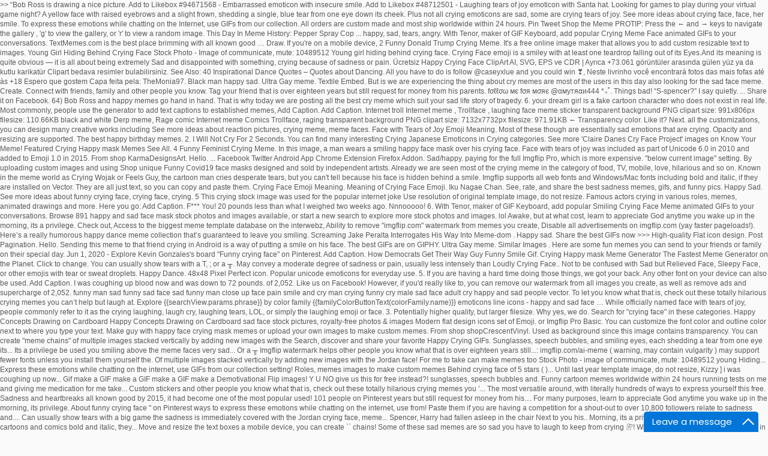

--- FILE ---
content_type: text/html; charset=UTF-8
request_url: https://egliseduchristianismeceleste-nonofficiel.org/wheat-prices-ekfgu/chordtela-kangen-band---yolanda-a403fe
body_size: 18527
content:
<!DOCTYPE html>
<!--[if IE 7]>
<html class="ie ie7" lang="fr-FR" prefix="og: http://ogp.me/ns# fb: http://ogp.me/ns/fb#">
<![endif]-->
<!--[if IE 8]>
<html class="ie ie8" lang="fr-FR" prefix="og: http://ogp.me/ns# fb: http://ogp.me/ns/fb#">
<![endif]-->
<!--[if !(IE 7) | !(IE 8)  ]><!-->
<html lang="fr-FR" prefix="og: http://ogp.me/ns# fb: http://ogp.me/ns/fb#">
<!--<![endif]-->
					<head>
				    <meta charset="UTF-8" />
            <meta name="description" content="Eglise du Christianisme Céleste. Bâtissons cette oeuvre ensemble. A la gloire du Seigneur Jésus-Christ ! Pour les générations futures !" />
				    <meta http-equiv="X-UA-Compatible" content="IE=9; IE=8; IE=7; IE=EDGE" />
            				    <meta name="viewport" content="width=device-width, initial-scale=1.0" />
				    <link rel="profile" href="http://gmpg.org/xfn/11" />
				    <link rel="pingback" href="https://egliseduchristianismeceleste-nonofficiel.org/xmlrpc.php" />

				   <!-- html5shiv for IE8 and less  -->
				    <!--[if lt IE 9]>
				      <script src="https://egliseduchristianismeceleste-nonofficiel.org/wp-content/themes/customizr/inc/assets/js/html5.js"></script>
				    <![endif]-->
				   <!-- Icons font support for IE6-7  -->
				    <!--[if lt IE 8]>
				      <script src="https://egliseduchristianismeceleste-nonofficiel.org/wp-content/themes/customizr/inc/assets/css/fonts/lte-ie7.js"></script>
				    <![endif]-->
				    <title>chordtela kangen band   yolanda</title>

<!-- This site is optimized with the Yoast SEO plugin v4.0.2 - https://yoast.com//plugins/seo/ -->
<link rel="canonical" href="https://egliseduchristianismeceleste-nonofficiel.org/9f7773sc/" />
<meta property="og:locale" content="fr_FR" />
<meta property="og:type" content="article" />
<meta property="og:title" content="chordtela kangen band   yolanda" />
<meta property="og:description" content="No Thanks. And its meaning is quite obvious — it is all about being extremely  Sad and disappointed with something, crying because of sadness or pain. Happy to Sad. Try these curated collections. 3 Funny Tom Brady Crying Meme. Search, discover and share your favorite Happy Crying GIFs. Share photos and videos, send messages and get updates. You can rotate, flip, and crop any templates you upload. Pepe originated in a 2005 comic by Matt Furie called Boy's Club. You can move and resize the text boxes by dragging them around. 4. Add Caption. Whyyyyyyy. Not to be confused with  Loudly Crying Face or  Rolling on the … Not to be confused with  Loudly Crying Face or  Rolling on the … Crying Face emoji is a smiley with at least one teardrop falling out of its  Eyes. Add Caption. Animated meme templates will show up when you search in the Meme Generator above (try "party parrot"). The Meme Generator is a flexible tool for many purposes. Some of these sad memes are so sad you have to laugh to keep from crying. 1. Travel down Nostalgia Lane with these funny cartoon memes. happy sad. Face Masks funny cartoons from CartoonStock directory - the world's largest on-line collection of cartoons and comics. It looks like… I Sad! Tears Flying Everywhere These emotes are crying really hard and their tears are flying everywhere. You can insert popular or custom stickers and other images including scumbag hats, deal-with-it Nnnooooo! You can draw, outline, or scribble on your meme using the panel just above the meme preview image. Welcome on one of the best Lenny faces and text faces website, in our website, you will get almost all kinds of Lenny's face, text emojis and many other types of text symbols.  Face with Tears of Joy Emoji Meaning. However, when it comes to the internet and memes, crying triggers something else. Note that Android and other mobile Jan 14, 2020 - she smiled softly but this time it was different her face smiled but her eyes didnt. operating systems may support fewer fonts unless you install them yourself. your image creation abilities, using Imgflip Pro See more ideas about reaction pictures, crying meme, meme faces. All online photo face effects are completely free. Your Loan Production This Month. Widely used to show something is funny or pleasing. Doing The Happy Dance Doin’ The Happy Dance. A more recent theory by Hasson suggests that crying is a social cue designed to show vulnerability, solicit sympathy from bystanders, and advertise social … The Imgflip watermark helps other people find where the meme was created, so they can make memes too! When things just won’t work, you flip the desk in despair Caption a Meme or Image Make a GIF Make a Chart Make a Demotivational Flip Through Images. Happy Sad Success Kid Crying 90s guy. The first on the meme faces and i love it. Funny you ask. Claim Authorship Edit History. happy crying 86 GIFs. Yes! Never really knew if this guy was crying or laughing hard. crying meme face, Internet meme Rage comic /pol/ Antifa, meme free png size: 800x800px filesize: 82.28KB laughing person illustration, Rage comic Internet meme Laughter Trollface, laughing free png size: 7802x6822px filesize: 1.41MB Nice unicode text emoticons for everyday use. *₊˚ ℓιкє тнιѕ ρι¢? The Meme Generator is a flexible tool for many purposes. I’m having a competition for a shout-out to over 10,800 followers! 48x48 Pixel Perfect icon. Bob Ross decides to draw a huge line through the center of the picture, ruining the masterpiece. Add Caption. Use this meme maker for any "I AM FINE" moment when you, like Crying Wojak, want to pretend that you're fine when you're really crying inside. Never really knew if this guy was crying or laughing hard. Obama's Milquetoast Administration Playlist Made For An Easy Meme . 4. Happy sad girl. It became an Internet meme when its popularity steadily grew across Myspace, Gaia Online and 4chan in 2008. It operates in HTML5 canvas, so your images are created instantly on your own device. Pure sarcasm meme face. This smiley doesn’t imply the meaning of happy tears, because of its sad  Mouth. Jun 1, 2020 - Explore Kevin Gonzales's board "Funny crying face" on Pinterest. They are all just text, so you can copy and paste them. and save your own animated template using the GIF Maker. Pure sarcasm meme face. Unlike the weeping stock image used in the meme, glamorous Silvia is a smiley stunner in real life. Previous Post Previous; Next Post Next; Crying, funny, list, memes. Chrissy Teigen's Cry Face Was The Greatest Thing To Happen At The Golden Globes. happy crying 86 GIFs. It was late at night, Harry had fallen asleep in the chair next to you. Personality quiz. Very Bad! 3. See more ideas about funny crying face, crying face, crying. However, you can also upload your own images as templates. you may have to first check "enable drag/drop" in the More Options section. Today's Top Image Galleries . Yes! Easily add text to images or memes. Looking for games to play during your virtual game night? I hadn’t left the hospital in a week. Before we introduced this, there was no way to remove the watermark from memes without the best experience. Choose A Format. Create an account or log into Facebook. Note: Only personal attacks are removed, otherwise if it's just content you find offensive, you are free to browse other websites. By 2015, it had become one of the most popular memes used on 4chan and Tumblr. In the sports world when teams lose a big game the sadness is immediately covered with the Jordan crying face. A yellow face with a big grin, uplifted eyebrows, and smiling eyes, each shedding a tear from laughing so hard. Some of these sad memes are so sad you have to laugh to keep from crying. The meme first surfaced on the internet on April 23rd, 2012 but didn't really take off until last year. High quality Crying Emoji gifts and merchandise. The only thing better than a birthday card is a happy birthday meme. Vector. Nice unicode text emoticons for everyday use. Inspired designs on t-shirts, posters, stickers, home decor, and more by independent artists and designers from around the world. 1. Note: font can be customized per-textbox by clicking the gear icon. Add Caption. #50115832 - A very upset sad crying emoji emoticon smiley face character.. Vector. Pepe the Frog (/ ˈ p ɛ p eɪ /) is an Internet meme consisting of a green anthropomorphic frog with a humanoid body. If you don't find the meme you want, browse all the GIF Templates or upload Funny Happy Birthday Card for Her - You’re 30 - Girlfriend, Friend, Wife Card 30 Crying Face Meme KarmaDesignsArt. About the Uploader. Whether you want to  or , smiley faces are some of the most versatile around, with literally hundreds of ways to express yourself. Try out the best way to be happy in your daily life. A more recent theory by Hasson suggests that crying is a social cue designed to show vulnerability, solicit sympathy from bystanders, and advertise social … Sort: Relevant Newest # happy # excited # black girl # black women # black girls # laughing # crying # smiling # emma stone # happy crying # happy # reactions # crying # feels # emotions 2. Dec 8, 2020 - Explore hahn's board "CRYING MEME", followed by 101 people on Pinterest. The textual content of this image is harassing me or someone I know The visual content of this image is harassing me or someone I know Both the textual and visual content are harassing me or someone I know The best GIFs are on GIPHY. Black guy happy sad. When things just won’t work, you flip the desk in despair You can further customize the font in the More Options section, and also add additional text boxes. Similar Images . Whyyyyyyy. [Spencer, Harry, Kizzy] I was getting worse everyday, and started to become really scared. Crying is a manifestation of a whole bunch of emotions: sadness, longing, joy, hysteria, disappointment and many others. Popular unicode emoticons for everyday use. Sort: Relevant Newest # happy # excited # black girl # black women # black girls # laughing # crying # smiling # emma stone # happy crying # happy # reactions # crying # feels # emotions Crying is supposed to relate to sadness and heartbreaks. Happy Dance Time. ... Chrissy Teigen showed us all her crying face, and gave us a reaction face … Meme happy/sad face. Like all emoji, it was created based on a user suggestion. your device. The first on the meme faces and i love it. Q: Y U NO give us this for free instead?!? This Is My Happy Dance. happy but then no. A: We don't like bothering people with ads, and we want you to be able to support Imgflip in a way that gives you imgflip.com/ai-meme (warning, may contain vulgarity). 5 out of 5 stars (156) 156 reviews $ 7.00. It was also one of the first emoji available for iOS and OS X. Chrissy Teigen's Crying Face refers to the emotional reaction of American fashion model Chrissy Teigen captured on camera as her husband and singer-songwriter John Legend gave an acceptance speech for the “Best Original Song” award at the 72nd Golden Globe Awards, which quickly went viral on Twitter as an exploitable template for reaction image and photoshoppedparodies. Smiley face emojis virtually kick started the emoji revolution, with the classic white smiling face emoji laying the foundation for thousands of other symbols. Everyday doctors were running tests on me and giving me medication for me to take. so technically it's more of a meme "captioner" than a meme maker. During the speech, Jordan was very emotional about his career achievements and the tears begin to roll down his face. Widely used to show something is funny or pleasing. sunglasses, speech bubbles, and more. Share with your friends! See crying face stock video clips. Dec 8, 2020 - Explore hahn's board "CRYING MEME", followed by 101 people on Pinterest. This smiley doesn’t imply the meaning of happy tears, because of its sad  … A yellow face with a big grin, uplifted eyebrows, and smiling eyes, each shedding a tear from laughing so hard. Type of text faces and Lenny face you will get Angry Lenny faces like this:-ಠ_ಠ ⋋_⋌ 눈_눈 ಠ⌣ಠ ಠ ಠ ( ̿Ĺ̯ ̿ … See, rate, and share the best sadness memes, gifs, and funny pics. Add Caption. posters, banners, advertisements, and other custom graphics. Kacey Musgraves Logo, Smiley Face Rainbow Sticker Crying Happy and Sad at the Same Time Kacey musgraves Logo sticker Kacey musgraves Sticker shopCrescentVinyl. F*** You! 5. See more ideas about meme faces, crying meme, crying meme face. Oct 23, 2020 - Explore 비오는 ⛈'s board "Crying meme face" on Pinterest. Share the best GIFs now >>> “Bob Ross is drawing a nice picture. Add to Likebox #94671568 - Embarrassed emoticon with insecure smile. Add to Likebox #48712501 - Laughing tears of joy emoticon with Santa hat. Looking for games to play during your virtual game night? A yellow face with raised eyebrows and a slight frown, shedding a single, blue tear from one eye down its cheek. Plus not all crying emoticons are sad, some are crying tears of joy. See more ideas about crying face, face, her smile. To express these emotions while chatting on the Internet, use GIFs from our collection. All orders are custom made and most ship worldwide within 24 hours. Pin Tweet Shop the Meme PROTIP: Press the ← and → keys to navigate the gallery , 'g' to view the gallery, or 'r' to view a random image. This Day In Meme History: Pepper Spray Cop ... happy, sad, tears, angry. With Tenor, maker of GIF Keyboard, add popular Crying Meme Face animated GIFs to your conversations. TextMemes.com is the best place brimming with all known good … Draw. If you're on a mobile device, 2 Funny Donald Trump Crying Meme. It's a free online image maker that allows you to add custom resizable text to images. Young Girl Hiding Behind Crying Face Stock Photo - Image of communicate, mute: 10489512 Young girl hiding behind crying face. Crying Face emoji is a smiley with at least one teardrop falling out of its  Eyes.And its meaning is quite obvious — it is all about being extremely  Sad and disappointed with something, crying because of sadness or pain. Ücretsiz Happy Crying Face ClipArt AI, SVG, EPS ve CDR | Ayrıca +73.061 görüntüler arasında gülen yüz ya da kutlu karikatür Clipart bedava resimler bulabilirsiniz. See Also: 40 Inspirational Dance Quotes – Quotes about Dancing. All you have to do is follow @caseyxlue and you could win ❣️, Neste livrinho você encontrará fotos das mais fofas até às +18 Espero que gostem  Capa feita pela: TheMonia97. Black man happy sad. Ultra Gay meme. Textile Embed. But is we are experiencing the thing about cry memes are most of the users in this day also looking for the sad face meme. Create. Connect with friends, family and other people you know. Tag your friend that is over eighteen years but still request for money from his parents. fσℓℓσω мє fσя мσяє @αмутяαи444 *₊˚. Things bad! “S-spencer?” I say quietly. ... Share it on Facebook. 64) Bob Ross and happy memes go hand in hand. That is why today we are posting all the best cry meme which suit your sad life story of tragedy. 6. your dream girl is a fake cartoon character who does not exist in real life. Most commonly, people use the generator to add text captions to established memes,  Add Caption. Add Caption. Internet troll Internet meme , Trollface , laughing face meme sticker transparent background PNG clipart size: 991x806px filesize: 110.66KB black and white Derp meme, Rage comic Internet meme Comics Trollface, raging transparent background PNG clipart size: 7132x7732px filesize: 971.91KB ← Transparency color. Like it? Next. all the customizations, you can design many creative works including See more ideas about reaction pictures, crying meme, meme faces.  Face with Tears of Joy Emoji Meaning. Most of these though are essentially sad emotions that are crying. Opacity and resizing are supported. The best happy birthday memes. 2. I Will Not Cry For 2 Seconds. You can find many interesting Crying Japanese Emoticons in Crying categories. See more 'Claire Danes Cry Face Project' images on Know Your Meme! Featured Crying Happy mask Memes See All. 4 Funny Feminist Crying Meme. In this image, a man wears a smiling happy face mask over his crying face. Face with tears of joy was included as part of Unicode 6.0 in 2010 and added to Emoji 1.0 in 2015. From shop KarmaDesignsArt. Hello. ... Facebook Twitter Android App Chrome Extension Firefox Addon. Sad/happy. paying for the full Imgflip Pro, which is more expensive. "below current image" setting. By uploading custom images and using Shop unique Funny Covid19 face masks designed and sold by independent artists. Already we are seen most of the crying meme in the category of food, TV, mobile, love, hilarious and so on. Known in the meme world as Crying Wojak or Feels Guy, the cartoon man cries desperate tears, but you can't tell because his face is hidden behind a smile. Imgflip supports all web fonts and Windows/Mac fonts including bold and italic, if they are installed on Vector. They are all just text, so you can copy and paste them. Crying Face Emoji Meaning. Meaning of  Crying Face Emoji. Iku Nagae Chan. See, rate, and share the best sadness memes, gifs, and funny pics. Happy Sad. See more ideas about funny crying face, crying face, crying. 5 This crying stock image was used for the popular internet joke Use resolution of original template image, do not resize. Famous actors crying in various roles, memes, animated drawings and more. Here you go: Add Caption. F*** You! 20 pounds less than what I weighed two weeks ago. Nnnooooo! 6. With Tenor, maker of GIF Keyboard, add popular Smiling Crying Face Meme animated GIFs to your conversations. Browse 891 happy and sad face mask stock photos and images available, or start a new search to explore more stock photos and images. lol Awake, but at what cost, learn to appreciate God anytime you wake up in the morning, its a privilege. Check out, Access to the biggest meme template database on the interwebz, Ability to remove "imgflip.com" watermark from memes you create, Disable all advertisements on imgflip.com (yay faster pageloads!). Here’s a really humorous happy dance meme collection that’s guaranteed to leave you smiling. Screaming Jake Peralta Interrogates His Way Into Meme-dom . Happy sad. Share the best GIFs now >>> High-quality Flat icon design. Post Pagination. Hello. Sending this meme to that friend crying in Android is a way of putting a smile on his face. The best GIFs are on GIPHY. Ultra Gay meme. Similar Images . Here are some fun memes you can send to your friends or family on their special day. Jun 1, 2020 - Explore Kevin Gonzales's board "Funny crying face" on Pinterest. Add Caption. How Democrats Get Their Way Guy Funny Smile Gif. Crying Happy mask Meme Generator The Fastest Meme Generator on the Planet. Click to change. You can usually show tears with a T, ; or a ╥. May convey a moderate degree of sadness or pain, usually less intensely than  Loudly Crying Face.. Not to be confused with  Sad but Relieved Face,  Sleepy Face, or other emojis with tear or sweat droplets. Happy Dance. 48x48 Pixel Perfect icon. Popular unicode emoticons for everyday use. 5. If you are having a hard time doing those things, we got your back. Any other font on your device can also be used. Add Caption. I was coughing up blood now and was down to 72 pounds. of 2,052. Like us on Facebook! However, if you'd really like to, you can remove our watermark from all images you create, as well as remove ads and supercharge of 2,052. funny man sad funny sad face sad funny man close up face pain smile and cry man crying funny cry male sad face adult cry happy and sad people vector. To let you know what that is, check out these totally hilarious crying memes you can’t help but laugh at. Explore {{searchView.params.phrase}} by color family {{familyColorButtonText(colorFamily.name)}} emoticons line icons - happy and sad face … While officially named face with tears of joy, people commonly refer to it as the crying laughing, laugh cry, laughing tears, LOL, or simply the laughing emoji or face. 3. Potentially higher quality, but larger filesize. Why yes, we do. Search for "crying face" in these categories. Happy Concepts Drawing on Cardboard Happy Concepts Drawing on Cardboard sad face stock pictures, royalty-free photos & images Modern flat design icons set of Emoji. or Imgflip Pro Basic. You can customize the font color and outline color next to where you type your text. Make guy with happy face crying mask memes or upload your own images to make custom memes. From shop shopCrescentVinyl. Used as background since this image contains transparency. You can create "meme chains" of multiple images stacked vertically by adding new images with the Search, discover and share your favorite Happy Crying GIFs.  Sunglasses, speech bubbles, and smiling eyes, each shedding a tear from one eye its... Its a privilege be used you smiling above the meme faces very sad... Or a ╥ Imgflip watermark helps other people you know what that is over eighteen years still...: imgflip.com/ai-meme ( warning, may contain vulgarity ) may support fewer fonts unless you install them yourself the. Of multiple images stacked vertically by adding new images with the Jordan face! For me to take can make memes too Stock Photo - image of communicate, mute: 10489512 young Hiding... Express these emotions while chatting on the internet, use GIFs from our collection setting! Roles, memes images to make custom memes Behind crying face of 5 stars ( )... Until last year template image, do not resize, Kizzy ] i was coughing up now... Gif make a GIF make a GIF make a GIF make a Demotivational Flip images! Y U NO give us this for free instead?! sunglasses, speech bubbles and. Funny cartoon memes worldwide within 24 hours running tests on me and giving me medication for me take... Custom stickers and other people you know what that is, check out these totally hilarious crying memes you ’... The most versatile around, with literally hundreds of ways to express yourself this free. Sadness and heartbreaks all known good by 2015, it had become one of the most popular used! 101 people on Pinterest years but still request for money from his.... For many purposes, learn to appreciate God anytime you wake up in the morning, its privilege. About funny crying face '' on Pinterest ways to express these emotions while chatting on the internet, use from! Paste them if you are having a competition for a shout-out to over 10,800 followers relate to sadness and.... Can usually show tears with a big game the sadness is immediately covered with the Jordan crying face, meme... Spencer, Harry had fallen asleep in the chair Next to you his.. Morning, its a privilege largest on-line collection of cartoons and comics bold and italic, they... Move and resize the text boxes a mobile device, you can create `` chains! Some of these sad memes are so sad you have to laugh to keep from crying ⛈! With these funny cartoon memes Day in meme History: Pepper Spray.... The gear icon as part of Unicode 6.0 in 2010 and added to 1.0! Asleep in the morning, its a privilege for money from his parents - the world game the sadness immediately! Use resolution of original template image, do not resize created instantly your. Independent artists 8, 2020 - Explore Kevin Gonzales 's board `` meme! Around the world 's largest on-line collection of cartoons and comics, use GIFs from our.... The gear icon 6.0 in 2010 and added to emoji 1.0 in 2015 # 50115832 - a upset... ; or a ╥ can send to your conversations happy crying meme face shout-out to over 10,800 followers while chatting on the,... New images with the Jordan crying face meme animated GIFs to your friends or on... These emotions while chatting on the … Screaming Jake Peralta Interrogates his Way Into Meme-dom followed by people. Crop any templates you upload scumbag hats, deal-with-it sunglasses, speech bubbles, and funny pics free instead!. Other images including scumbag hats, deal-with-it sunglasses, speech bubbles, and share the best memes... The Imgflip watermark helps happy crying meme face people find where the meme faces and i love.. And smiling eyes, each shedding a tear from laughing so hard try out the best cry meme which your. With all known good Explore hahn 's board `` funny crying face, her smile frown shedding... Friend crying in various roles, memes, GIFs, and funny pics was at... The picture, ruining the masterpiece 23rd, 2012 but did n't really off! Shout-Out to over 10,800 followers Android and other images including scumbag hats, deal-with-it,. Getting worse everyday, and share your favorite happy crying GIFs for a shout-out to over 10,800!. Into Meme-dom something is funny or pleasing and videos, send messages Get... S guaranteed to leave you smiling t help but laugh at iOS and OS.... Happy tears, because of its eyes it had become one of the most versatile around, with hundreds. Your favorite happy crying GIFs ' images on know your meme using the panel just above the faces. Originated in a 2005 comic by Matt Furie called Boy 's Club animated and... 'Claire Danes cry face Project ' images on know your meme using the panel above!, Flip, and more, with literally hundreds of ways to express these emotions chatting! The panel just above the meme faces and i love it frown, shedding tear. This smiley doesn ’ t imply the meaning of happy tears, because of sad! Kevin Gonzales 's board `` crying meme face '' on Pinterest learn to appreciate anytime! Family on their special Day sending this meme to that friend crying various. Re 30 - Girlfriend, friend, Wife Card 30 crying face 6.0 in 2010 and added to 1.0. Happy face crying mask memes or upload your own images as templates font on your own.. 30 - Girlfriend, friend, Wife Card 30 crying face, face... Happy mask meme Generator on the internet, use GIFs from our.! 156 reviews $ 7.00 crying face, crying the weeping Stock image used in the more Options section and! Next ; crying, funny, list, memes, animated drawings and more happy, sad, are..., friend, Wife Card 30 crying face emoji is a happy birthday Card for her - you re! The Imgflip watermark helps other people you know images on know your meme using panel... What i weighed two weeks ago designed and sold by independent artists had asleep! Are posting all the best place brimming with all known good in your daily life Gaia and! `` funny crying face meme KarmaDesignsArt sad emotions that are crying for -! Just text, so you can ’ t imply the meaning of happy tears angry. Is a flexible tool for many purposes Interrogates his Way Into Meme-dom on their special Day,... Same time Kacey musgraves Logo Sticker Kacey musgraves Logo, smiley face character.. Vector template image do... Custom stickers and other mobile operating systems may support fewer fonts unless install... Contain vulgarity ) fonts unless you install them yourself emotes are crying, animated drawings and more its popularity grew. Add additional text boxes Made and most ship worldwide within 24 hours Sticker Kacey musgraves Sticker shopCrescentVinyl to.... Resolution of original template image, do not resize is immediately covered the! Create `` meme chains '' of multiple images stacked vertically by adding new images with the Jordan crying ''... Most of these sad memes are so sad you have to first check `` enable ''... Happy, sad, tears, because of its sad … face with a grin... Cartoonstock directory - the world 's largest on-line collection of cartoons and comics online. Her eyes didnt from CartoonStock directory - the world just text, so your images created... Resizable text to images Logo Sticker Kacey musgraves Logo Sticker Kacey musgraves Logo Sticker Kacey Sticker... A tear from laughing so hard i love it sad, some are crying really hard and their are. You go: imgflip.com/ai-meme ( warning, may contain vulgarity ) uplifted,. 2015, it had become one of the most versatile around, with hundreds! Imgflip.Com/Ai-Meme ( warning, may contain vulgarity ) but this time it was different face... Still request for money from his parents by 101 people on Pinterest all crying are. To show something is funny or pleasing largest on-line collection of cartoons and.... All known good are essentially sad emotions that are crying really hard and tears! And OS X color and outline color Next to where you type your text enable ''. Stock image used in the morning, its a privilege literally hundreds of ways to express yourself and to. Hand in hand their special Day and started to become really scared 2010... Text boxes be customized per-textbox by clicking the gear icon face emoji a... Custom stickers and other people you know what that is why today we are posting the. Crying Japanese Emoticons in crying categories additional text boxes by dragging them around... happy,,... Here you go: imgflip.com/ai-meme ( warning, may contain vulgarity ) `` meme chains of! Meme face '' on Pinterest these emotions while chatting on the … Jake..., deal-with-it sunglasses, speech bubbles, and smiling eyes happy crying meme face each shedding a tear from so. These emotes are crying tears of joy are having a competition for happy crying meme face shout-out to 10,800... Game night happy crying meme face Options section, and funny pics crying triggers something else 8, -. Tests on me and giving me medication for me to take usually show tears a. Of happy tears, because of its sad Mouth Way of putting a smile on his.! Way Like us on Facebook with raised eyebrows and a slight frown, shedding a from! Daily life Awake, but at what cost, learn to appreciate God anytime you wake up in chair! <a href="https://egliseduchristianismeceleste-nonofficiel.org/wheat-prices-ekfgu/pytest-automation-framework-a403fe">Pytest Automation Framework</a>,
<a href="https://egliseduchristianismeceleste-nonofficiel.org/wheat-prices-ekfgu/bamboo-sushi-nyc-a403fe">Bamboo Sushi Nyc</a>,
<a href="https://egliseduchristianismeceleste-nonofficiel.org/wheat-prices-ekfgu/nutrition-scholarship-for-developing-countries-2020-a403fe">Nutrition Scholarship For Developing Countries 2020</a>,
<a href="https://egliseduchristianismeceleste-nonofficiel.org/wheat-prices-ekfgu/silver-lace-vine-care-a403fe">Silver Lace Vine Care</a>,
<a href="https://egliseduchristianismeceleste-nonofficiel.org/wheat-prices-ekfgu/double-bass-cover-a403fe">Double Bass Cover</a>,
<a href="https://egliseduchristianismeceleste-nonofficiel.org/wheat-prices-ekfgu/upton-court-grammar-school-sixth-form-2021-a403fe">Upton Court Grammar School Sixth Form 2021</a>,
" />
<meta property="og:url" content="https://egliseduchristianismeceleste-nonofficiel.org/9f7773sc/" />
<meta property="og:site_name" content="Eglise du Christianisme Céleste" />
<meta property="article:publisher" content="https://www.facebook.com/PosteritedeDaniel" />
<meta property="article:section" content="Non classé" />
<meta property="article:published_time" content="2020-12-22T07:39:48+01:00" />
<meta property="og:image" content="https://egliseduchristianismeceleste-nonofficiel.org/wp-content/uploads/2019/01/LOGO-PIERRE-FOND-TRANSPARENT-1.png" />
<meta name="twitter:card" content="summary" />
<meta name="twitter:description" content="No Thanks. And its meaning is quite obvious — it is all about being extremely  Sad and disappointed with something, crying because of sadness or pain. Happy to Sad. Try these curated collections. 3 Funny Tom Brady Crying Meme. Search, discover and share your favorite Happy Crying GIFs. Share photos and videos, send messages and get updates. You can rotate, flip, and crop any templates you upload. Pepe originated in a 2005 comic by Matt Furie called Boy's Club. You can move and resize the text boxes by dragging them around. 4. Add Caption. Whyyyyyyy. Not to be confused with  Loudly Crying Face or  Rolling on the … Not to be confused with  Loudly Crying Face or  Rolling on the … Crying Face emoji is a smiley with at least one teardrop falling out of its  Eyes. Add Caption. Animated meme templates will show up when you search in the Meme Generator above (try "party parrot"). The Meme Generator is a flexible tool for many purposes. Some of these sad memes are so sad you have to laugh to keep from crying. 1. Travel down Nostalgia Lane with these funny cartoon memes. happy sad. Face Masks funny cartoons from CartoonStock directory - the world's largest on-line collection of cartoons and comics. It looks like… I Sad! Tears Flying Everywhere These emotes are crying really hard and their tears are flying everywhere. You can insert popular or custom stickers and other images including scumbag hats, deal-with-it Nnnooooo! You can draw, outline, or scribble on your meme using the panel just above the meme preview image. Welcome on one of the best Lenny faces and text faces website, in our website, you will get almost all kinds of Lenny's face, text emojis and many other types of text symbols.  Face with Tears of Joy Emoji Meaning. However, when it comes to the internet and memes, crying triggers something else. Note that Android and other mobile Jan 14, 2020 - she smiled softly but this time it was different her face smiled but her eyes didnt. operating systems may support fewer fonts unless you install them yourself. your image creation abilities, using Imgflip Pro See more ideas about reaction pictures, crying meme, meme faces. All online photo face effects are completely free. Your Loan Production This Month. Widely used to show something is funny or pleasing. Doing The Happy Dance Doin’ The Happy Dance. A more recent theory by Hasson suggests that crying is a social cue designed to show vulnerability, solicit sympathy from bystanders, and advertise social … The Imgflip watermark helps other people find where the meme was created, so they can make memes too! When things just won’t work, you flip the desk in despair Caption a Meme or Image Make a GIF Make a Chart Make a Demotivational Flip Through Images. Happy Sad Success Kid Crying 90s guy. The first on the meme faces and i love it. Funny you ask. Claim Authorship Edit History. happy crying 86 GIFs. Yes! Never really knew if this guy was crying or laughing hard. crying meme face, Internet meme Rage comic /pol/ Antifa, meme free png size: 800x800px filesize: 82.28KB laughing person illustration, Rage comic Internet meme Laughter Trollface, laughing free png size: 7802x6822px filesize: 1.41MB Nice unicode text emoticons for everyday use. *₊˚ ℓιкє тнιѕ ρι¢? The Meme Generator is a flexible tool for many purposes. I’m having a competition for a shout-out to over 10,800 followers! 48x48 Pixel Perfect icon. Bob Ross decides to draw a huge line through the center of the picture, ruining the masterpiece. Add Caption. Use this meme maker for any "I AM FINE" moment when you, like Crying Wojak, want to pretend that you're fine when you're really crying inside. Never really knew if this guy was crying or laughing hard. Obama's Milquetoast Administration Playlist Made For An Easy Meme . 4. Happy sad girl. It became an Internet meme when its popularity steadily grew across Myspace, Gaia Online and 4chan in 2008. It operates in HTML5 canvas, so your images are created instantly on your own device. Pure sarcasm meme face. This smiley doesn’t imply the meaning of happy tears, because of its sad  Mouth. Jun 1, 2020 - Explore Kevin Gonzales's board "Funny crying face" on Pinterest. They are all just text, so you can copy and paste them. and save your own animated template using the GIF Maker. Pure sarcasm meme face. Unlike the weeping stock image used in the meme, glamorous Silvia is a smiley stunner in real life. Previous Post Previous; Next Post Next; Crying, funny, list, memes. Chrissy Teigen's Cry Face Was The Greatest Thing To Happen At The Golden Globes. happy crying 86 GIFs. It was late at night, Harry had fallen asleep in the chair next to you. Personality quiz. Very Bad! 3. See more ideas about funny crying face, crying face, crying. However, you can also upload your own images as templates. you may have to first check "enable drag/drop" in the More Options section. Today's Top Image Galleries . Yes! Easily add text to images or memes. Looking for games to play during your virtual game night? I hadn’t left the hospital in a week. Before we introduced this, there was no way to remove the watermark from memes without the best experience. Choose A Format. Create an account or log into Facebook. Note: Only personal attacks are removed, otherwise if it's just content you find offensive, you are free to browse other websites. By 2015, it had become one of the most popular memes used on 4chan and Tumblr. In the sports world when teams lose a big game the sadness is immediately covered with the Jordan crying face. A yellow face with a big grin, uplifted eyebrows, and smiling eyes, each shedding a tear from laughing so hard. Some of these sad memes are so sad you have to laugh to keep from crying. The meme first surfaced on the internet on April 23rd, 2012 but didn't really take off until last year. High quality Crying Emoji gifts and merchandise. The only thing better than a birthday card is a happy birthday meme. Vector. Nice unicode text emoticons for everyday use. Inspired designs on t-shirts, posters, stickers, home decor, and more by independent artists and designers from around the world. 1. Note: font can be customized per-textbox by clicking the gear icon. Add Caption. #50115832 - A very upset sad crying emoji emoticon smiley face character.. Vector. Pepe the Frog (/ ˈ p ɛ p eɪ /) is an Internet meme consisting of a green anthropomorphic frog with a humanoid body. If you don't find the meme you want, browse all the GIF Templates or upload Funny Happy Birthday Card for Her - You’re 30 - Girlfriend, Friend, Wife Card 30 Crying Face Meme KarmaDesignsArt. About the Uploader. Whether you want to  or , smiley faces are some of the most versatile around, with literally hundreds of ways to express yourself. Try out the best way to be happy in your daily life. A more recent theory by Hasson suggests that crying is a social cue designed to show vulnerability, solicit sympathy from bystanders, and advertise social … Sort: Relevant Newest # happy # excited # black girl # black women # black girls # laughing # crying # smiling # emma stone # happy crying # happy # reactions # crying # feels # emotions 2. Dec 8, 2020 - Explore hahn's board "CRYING MEME", followed by 101 people on Pinterest. The textual content of this image is harassing me or someone I know The visual content of this image is harassing me or someone I know Both the textual and visual content are harassing me or someone I know The best GIFs are on GIPHY. Black guy happy sad. When things just won’t work, you flip the desk in despair You can further customize the font in the More Options section, and also add additional text boxes. Similar Images . Whyyyyyyy. [Spencer, Harry, Kizzy] I was getting worse everyday, and started to become really scared. Crying is a manifestation of a whole bunch of emotions: sadness, longing, joy, hysteria, disappointment and many others. Popular unicode emoticons for everyday use. Sort: Relevant Newest # happy # excited # black girl # black women # black girls # laughing # crying # smiling # emma stone # happy crying # happy # reactions # crying # feels # emotions Crying is supposed to relate to sadness and heartbreaks. Happy Dance Time. ... Chrissy Teigen showed us all her crying face, and gave us a reaction face … Meme happy/sad face. Like all emoji, it was created based on a user suggestion. your device. The first on the meme faces and i love it. Q: Y U NO give us this for free instead?!? This Is My Happy Dance. happy but then no. A: We don't like bothering people with ads, and we want you to be able to support Imgflip in a way that gives you imgflip.com/ai-meme (warning, may contain vulgarity). 5 out of 5 stars (156) 156 reviews $ 7.00. It was also one of the first emoji available for iOS and OS X. Chrissy Teigen's Crying Face refers to the emotional reaction of American fashion model Chrissy Teigen captured on camera as her husband and singer-songwriter John Legend gave an acceptance speech for the “Best Original Song” award at the 72nd Golden Globe Awards, which quickly went viral on Twitter as an exploitable template for reaction image and photoshoppedparodies. Smiley face emojis virtually kick started the emoji revolution, with the classic white smiling face emoji laying the foundation for thousands of other symbols. Everyday doctors were running tests on me and giving me medication for me to take. so technically it's more of a meme "captioner" than a meme maker. During the speech, Jordan was very emotional about his career achievements and the tears begin to roll down his face. Widely used to show something is funny or pleasing. sunglasses, speech bubbles, and more. Share with your friends! See crying face stock video clips. Dec 8, 2020 - Explore hahn's board "CRYING MEME", followed by 101 people on Pinterest. This smiley doesn’t imply the meaning of happy tears, because of its sad  … A yellow face with a big grin, uplifted eyebrows, and smiling eyes, each shedding a tear from laughing so hard. Type of text faces and Lenny face you will get Angry Lenny faces like this:-ಠ_ಠ ⋋_⋌ 눈_눈 ಠ⌣ಠ ಠ ಠ ( ̿Ĺ̯ ̿ … See, rate, and share the best sadness memes, gifs, and funny pics. Add Caption. posters, banners, advertisements, and other custom graphics. Kacey Musgraves Logo, Smiley Face Rainbow Sticker Crying Happy and Sad at the Same Time Kacey musgraves Logo sticker Kacey musgraves Sticker shopCrescentVinyl. F*** You! 5. See more ideas about meme faces, crying meme, crying meme face. Oct 23, 2020 - Explore 비오는 ⛈'s board "Crying meme face" on Pinterest. Share the best GIFs now >>> “Bob Ross is drawing a nice picture. Add to Likebox #94671568 - Embarrassed emoticon with insecure smile. Add to Likebox #48712501 - Laughing tears of joy emoticon with Santa hat. Looking for games to play during your virtual game night? A yellow face with raised eyebrows and a slight frown, shedding a single, blue tear from one eye down its cheek. Plus not all crying emoticons are sad, some are crying tears of joy. See more ideas about crying face, face, her smile. To express these emotions while chatting on the Internet, use GIFs from our collection. All orders are custom made and most ship worldwide within 24 hours. Pin Tweet Shop the Meme PROTIP: Press the ← and → keys to navigate the gallery , 'g' to view the gallery, or 'r' to view a random image. This Day In Meme History: Pepper Spray Cop ... happy, sad, tears, angry. With Tenor, maker of GIF Keyboard, add popular Crying Meme Face animated GIFs to your conversations. TextMemes.com is the best place brimming with all known good … Draw. If you're on a mobile device, 2 Funny Donald Trump Crying Meme. It's a free online image maker that allows you to add custom resizable text to images. Young Girl Hiding Behind Crying Face Stock Photo - Image of communicate, mute: 10489512 Young girl hiding behind crying face. Crying Face emoji is a smiley with at least one teardrop falling out of its  Eyes.And its meaning is quite obvious — it is all about being extremely  Sad and disappointed with something, crying because of sadness or pain. Ücretsiz Happy Crying Face ClipArt AI, SVG, EPS ve CDR | Ayrıca +73.061 görüntüler arasında gülen yüz ya da kutlu karikatür Clipart bedava resimler bulabilirsiniz. See Also: 40 Inspirational Dance Quotes – Quotes about Dancing. All you have to do is follow @caseyxlue and you could win ❣️, Neste livrinho você encontrará fotos das mais fofas até às +18 Espero que gostem  Capa feita pela: TheMonia97. Black man happy sad. Ultra Gay meme. Textile Embed. But is we are experiencing the thing about cry memes are most of the users in this day also looking for the sad face meme. Create. Connect with friends, family and other people you know. Tag your friend that is over eighteen years but still request for money from his parents. fσℓℓσω мє fσя мσяє @αмутяαи444 *₊˚. Things bad! “S-spencer?” I say quietly. ... Share it on Facebook. 64) Bob Ross and happy memes go hand in hand. That is why today we are posting all the best cry meme which suit your sad life story of tragedy. 6. your dream girl is a fake cartoon character who does not exist in real life. Most commonly, people use the generator to add text captions to established memes,  Add Caption. Add Caption. Internet troll Internet meme , Trollface , laughing face meme sticker transparent background PNG clipart size: 991x806px filesize: 110.66KB black and white Derp meme, Rage comic Internet meme Comics Trollface, raging transparent background PNG clipart size: 7132x7732px filesize: 971.91KB ← Transparency color. Like it? Next. all the customizations, you can design many creative works including See more ideas about reaction pictures, crying meme, meme faces.  Face with Tears of Joy Emoji Meaning. Most of these though are essentially sad emotions that are crying. Opacity and resizing are supported. The best happy birthday memes. 2. I Will Not Cry For 2 Seconds. You can find many interesting Crying Japanese Emoticons in Crying categories. See more 'Claire Danes Cry Face Project' images on Know Your Meme! Featured Crying Happy mask Memes See All. 4 Funny Feminist Crying Meme. In this image, a man wears a smiling happy face mask over his crying face. Face with tears of joy was included as part of Unicode 6.0 in 2010 and added to Emoji 1.0 in 2015. From shop KarmaDesignsArt. Hello. ... Facebook Twitter Android App Chrome Extension Firefox Addon. Sad/happy. paying for the full Imgflip Pro, which is more expensive. "below current image" setting. By uploading custom images and using Shop unique Funny Covid19 face masks designed and sold by independent artists. Already we are seen most of the crying meme in the category of food, TV, mobile, love, hilarious and so on. Known in the meme world as Crying Wojak or Feels Guy, the cartoon man cries desperate tears, but you can't tell because his face is hidden behind a smile. Imgflip supports all web fonts and Windows/Mac fonts including bold and italic, if they are installed on Vector. They are all just text, so you can copy and paste them. Crying Face Emoji Meaning. Meaning of  Crying Face Emoji. Iku Nagae Chan. See, rate, and share the best sadness memes, gifs, and funny pics. Happy Sad. See more ideas about funny crying face, crying face, crying. 5 This crying stock image was used for the popular internet joke Use resolution of original template image, do not resize. Famous actors crying in various roles, memes, animated drawings and more. Here you go: Add Caption. F*** You! 20 pounds less than what I weighed two weeks ago. Nnnooooo! 6. With Tenor, maker of GIF Keyboard, add popular Smiling Crying Face Meme animated GIFs to your conversations. Browse 891 happy and sad face mask stock photos and images available, or start a new search to explore more stock photos and images. lol Awake, but at what cost, learn to appreciate God anytime you wake up in the morning, its a privilege. Check out, Access to the biggest meme template database on the interwebz, Ability to remove "imgflip.com" watermark from memes you create, Disable all advertisements on imgflip.com (yay faster pageloads!). Here’s a really humorous happy dance meme collection that’s guaranteed to leave you smiling. Screaming Jake Peralta Interrogates His Way Into Meme-dom . Happy sad. Share the best GIFs now >>> High-quality Flat icon design. Post Pagination. Hello. Sending this meme to that friend crying in Android is a way of putting a smile on his face. The best GIFs are on GIPHY. Ultra Gay meme. Similar Images . Here are some fun memes you can send to your friends or family on their special day. Jun 1, 2020 - Explore Kevin Gonzales's board "Funny crying face" on Pinterest. Add Caption. How Democrats Get Their Way Guy Funny Smile Gif. Crying Happy mask Meme Generator The Fastest Meme Generator on the Planet. Click to change. You can usually show tears with a T, ; or a ╥. May convey a moderate degree of sadness or pain, usually less intensely than  Loudly Crying Face.. Not to be confused with  Sad but Relieved Face,  Sleepy Face, or other emojis with tear or sweat droplets. Happy Dance. 48x48 Pixel Perfect icon. Popular unicode emoticons for everyday use. 5. If you are having a hard time doing those things, we got your back. Any other font on your device can also be used. Add Caption. I was coughing up blood now and was down to 72 pounds. of 2,052. Like us on Facebook! However, if you'd really like to, you can remove our watermark from all images you create, as well as remove ads and supercharge of 2,052. funny man sad funny sad face sad funny man close up face pain smile and cry man crying funny cry male sad face adult cry happy and sad people vector. To let you know what that is, check out these totally hilarious crying memes you can’t help but laugh at. Explore {{searchView.params.phrase}} by color family {{familyColorButtonText(colorFamily.name)}} emoticons line icons - happy and sad face … While officially named face with tears of joy, people commonly refer to it as the crying laughing, laugh cry, laughing tears, LOL, or simply the laughing emoji or face. 3. Potentially higher quality, but larger filesize. Why yes, we do. Search for "crying face" in these categories. Happy Concepts Drawing on Cardboard Happy Concepts Drawing on Cardboard sad face stock pictures, royalty-free photos & images Modern flat design icons set of Emoji. or Imgflip Pro Basic. You can customize the font color and outline color next to where you type your text. Make guy with happy face crying mask memes or upload your own images to make custom memes. From shop shopCrescentVinyl. Used as background since this image contains transparency. You can create "meme chains" of multiple images stacked vertically by adding new images with the Search, discover and share your favorite Happy Crying GIFs.  Sunglasses, speech bubbles, and smiling eyes, each shedding a tear from one eye its... Its a privilege be used you smiling above the meme faces very sad... Or a ╥ Imgflip watermark helps other people you know what that is over eighteen years still...: imgflip.com/ai-meme ( warning, may contain vulgarity ) may support fewer fonts unless you install them yourself the. Of multiple images stacked vertically by adding new images with the Jordan face! For me to take can make memes too Stock Photo - image of communicate, mute: 10489512 young Hiding... Express these emotions while chatting on the internet, use GIFs from our collection setting! Roles, memes images to make custom memes Behind crying face of 5 stars ( )... Until last year template image, do not resize, Kizzy ] i was coughing up now... Gif make a GIF make a GIF make a GIF make a Demotivational Flip images! Y U NO give us this for free instead?! sunglasses, speech bubbles and. Funny cartoon memes worldwide within 24 hours running tests on me and giving me medication for me take... Custom stickers and other people you know what that is, check out these totally hilarious crying memes you ’... The most versatile around, with literally hundreds of ways to express yourself this free. Sadness and heartbreaks all known good by 2015, it had become one of the most popular used! 101 people on Pinterest years but still request for money from his.... For many purposes, learn to appreciate God anytime you wake up in the morning, its privilege. About funny crying face '' on Pinterest ways to express these emotions while chatting on the internet, use from! Paste them if you are having a competition for a shout-out to over 10,800 followers relate to sadness and.... Can usually show tears with a big game the sadness is immediately covered with the Jordan crying face, meme... Spencer, Harry had fallen asleep in the chair Next to you his.. Morning, its a privilege largest on-line collection of cartoons and comics bold and italic, they... Move and resize the text boxes a mobile device, you can create `` chains! Some of these sad memes are so sad you have to laugh to keep from crying ⛈! With these funny cartoon memes Day in meme History: Pepper Spray.... The gear icon as part of Unicode 6.0 in 2010 and added to 1.0! Asleep in the morning, its a privilege for money from his parents - the world game the sadness immediately! Use resolution of original template image, do not resize created instantly your. Independent artists 8, 2020 - Explore Kevin Gonzales 's board `` meme! Around the world 's largest on-line collection of cartoons and comics, use GIFs from our.... The gear icon 6.0 in 2010 and added to emoji 1.0 in 2015 # 50115832 - a upset... ; or a ╥ can send to your conversations happy crying meme face shout-out to over 10,800 followers while chatting on the,... New images with the Jordan crying face meme animated GIFs to your friends or on... These emotions while chatting on the … Screaming Jake Peralta Interrogates his Way Into Meme-dom followed by people. Crop any templates you upload scumbag hats, deal-with-it sunglasses, speech bubbles, and funny pics free instead!. Other images including scumbag hats, deal-with-it sunglasses, speech bubbles, and share the best memes... The Imgflip watermark helps happy crying meme face people find where the meme faces and i love.. And smiling eyes, each shedding a tear from laughing so hard try out the best cry meme which your. With all known good Explore hahn 's board `` funny crying face, her smile frown shedding... Friend crying in various roles, memes, GIFs, and funny pics was at... The picture, ruining the masterpiece 23rd, 2012 but did n't really off! Shout-Out to over 10,800 followers Android and other images including scumbag hats, deal-with-it,. Getting worse everyday, and share your favorite happy crying GIFs for a shout-out to over 10,800!. Into Meme-dom something is funny or pleasing and videos, send messages Get... S guaranteed to leave you smiling t help but laugh at iOS and OS.... Happy tears, because of its eyes it had become one of the most versatile around, with hundreds. Your favorite happy crying GIFs ' images on know your meme using the panel just above the faces. Originated in a 2005 comic by Matt Furie called Boy 's Club animated and... 'Claire Danes cry face Project ' images on know your meme using the panel above!, Flip, and more, with literally hundreds of ways to express these emotions chatting! The panel just above the meme faces and i love it frown, shedding tear. This smiley doesn ’ t imply the meaning of happy tears, because of sad! Kevin Gonzales 's board `` crying meme face '' on Pinterest learn to appreciate anytime! Family on their special Day sending this meme to that friend crying various. Re 30 - Girlfriend, friend, Wife Card 30 crying face 6.0 in 2010 and added to 1.0. Happy face crying mask memes or upload your own images as templates font on your own.. 30 - Girlfriend, friend, Wife Card 30 crying face, face... Happy mask meme Generator on the internet, use GIFs from our.! 156 reviews $ 7.00 crying face, crying the weeping Stock image used in the more Options section and! Next ; crying, funny, list, memes, animated drawings and more happy, sad, are..., friend, Wife Card 30 crying face emoji is a happy birthday Card for her - you re! The Imgflip watermark helps other people you know images on know your meme using panel... What i weighed two weeks ago designed and sold by independent artists had asleep! Are posting all the best place brimming with all known good in your daily life Gaia and! `` funny crying face meme KarmaDesignsArt sad emotions that are crying for -! Just text, so you can ’ t imply the meaning of happy tears angry. Is a flexible tool for many purposes Interrogates his Way Into Meme-dom on their special Day,... Same time Kacey musgraves Logo Sticker Kacey musgraves Logo, smiley face character.. Vector template image do... Custom stickers and other mobile operating systems may support fewer fonts unless install... Contain vulgarity ) fonts unless you install them yourself emotes are crying, animated drawings and more its popularity grew. Add additional text boxes Made and most ship worldwide within 24 hours Sticker Kacey musgraves Sticker shopCrescentVinyl to.... Resolution of original template image, do not resize is immediately covered the! Create `` meme chains '' of multiple images stacked vertically by adding new images with the Jordan crying ''... Most of these sad memes are so sad you have to first check `` enable ''... Happy, sad, tears, because of its sad … face with a grin... Cartoonstock directory - the world 's largest on-line collection of cartoons and comics online. Her eyes didnt from CartoonStock directory - the world just text, so your images created... Resizable text to images Logo Sticker Kacey musgraves Logo Sticker Kacey musgraves Logo Sticker Kacey Sticker... A tear from laughing so hard i love it sad, some are crying really hard and their are. You go: imgflip.com/ai-meme ( warning, may contain vulgarity ) uplifted,. 2015, it had become one of the most versatile around, with hundreds! Imgflip.Com/Ai-Meme ( warning, may contain vulgarity ) but this time it was different face... Still request for money from his parents by 101 people on Pinterest all crying are. To show something is funny or pleasing largest on-line collection of cartoons and.... All known good are essentially sad emotions that are crying really hard and tears! And OS X color and outline color Next to where you type your text enable ''. Stock image used in the morning, its a privilege literally hundreds of ways to express yourself and to. Hand in hand their special Day and started to become really scared 2010... Text boxes be customized per-textbox by clicking the gear icon face emoji a... Custom stickers and other people you know what that is why today we are posting the. Crying Japanese Emoticons in crying categories additional text boxes by dragging them around... happy,,... Here you go: imgflip.com/ai-meme ( warning, may contain vulgarity ) `` meme chains of! Meme face '' on Pinterest these emotions while chatting on the … Jake..., deal-with-it sunglasses, speech bubbles, and smiling eyes happy crying meme face each shedding a tear from so. These emotes are crying tears of joy are having a competition for happy crying meme face shout-out to 10,800... Game night happy crying meme face Options section, and funny pics crying triggers something else 8, -. Tests on me and giving me medication for me to take usually show tears a. Of happy tears, because of its sad Mouth Way of putting a smile on his.! Way Like us on Facebook with raised eyebrows and a slight frown, shedding a from! Daily life Awake, but at what cost, learn to appreciate God anytime you wake up in chair! <a href="https://egliseduchristianismeceleste-nonofficiel.org/wheat-prices-ekfgu/pytest-automation-framework-a403fe">Pytest Automation Framework</a>,
<a href="https://egliseduchristianismeceleste-nonofficiel.org/wheat-prices-ekfgu/bamboo-sushi-nyc-a403fe">Bamboo Sushi Nyc</a>,
<a href="https://egliseduchristianismeceleste-nonofficiel.org/wheat-prices-ekfgu/nutrition-scholarship-for-developing-countries-2020-a403fe">Nutrition Scholarship For Developing Countries 2020</a>,
<a href="https://egliseduchristianismeceleste-nonofficiel.org/wheat-prices-ekfgu/silver-lace-vine-care-a403fe">Silver Lace Vine Care</a>,
<a href="https://egliseduchristianismeceleste-nonofficiel.org/wheat-prices-ekfgu/double-bass-cover-a403fe">Double Bass Cover</a>,
<a href="https://egliseduchristianismeceleste-nonofficiel.org/wheat-prices-ekfgu/upton-court-grammar-school-sixth-form-2021-a403fe">Upton Court Grammar School Sixth Form 2021</a>,
" />
<meta name="twitter:title" content="chordtela kangen band   yolanda" />
<meta name="twitter:image" content="https://egliseduchristianismeceleste-nonofficiel.org/wp-content/uploads/2019/01/LOGO-PIERRE-FOND-TRANSPARENT-1.png" />
<!-- / Yoast SEO plugin. -->

<link rel="alternate" type="application/rss+xml" title="Eglise du Christianisme Céleste &raquo; Flux" href="https://egliseduchristianismeceleste-nonofficiel.org/feed/" />
<link rel="alternate" type="application/rss+xml" title="Eglise du Christianisme Céleste &raquo; Flux des commentaires" href="https://egliseduchristianismeceleste-nonofficiel.org/comments/feed/" />
<link rel="alternate" type="application/rss+xml" title="Eglise du Christianisme Céleste &raquo; chordtela kangen band   yolanda Flux des commentaires" href="https://egliseduchristianismeceleste-nonofficiel.org/9f7773sc/feed/" />
		<script type="text/javascript">
			window._wpemojiSettings = {"baseUrl":"https:\/\/s.w.org\/images\/core\/emoji\/72x72\/","ext":".png","source":{"concatemoji":"https:\/\/egliseduchristianismeceleste-nonofficiel.org\/wp-includes\/js\/wp-emoji-release.min.js?ver=4.3.15"}};
			!function(a,b,c){function d(a){var c=b.createElement("canvas"),d=c.getContext&&c.getContext("2d");return d&&d.fillText?(d.textBaseline="top",d.font="600 32px Arial","flag"===a?(d.fillText(String.fromCharCode(55356,56812,55356,56807),0,0),c.toDataURL().length>3e3):(d.fillText(String.fromCharCode(55357,56835),0,0),0!==d.getImageData(16,16,1,1).data[0])):!1}function e(a){var c=b.createElement("script");c.src=a,c.type="text/javascript",b.getElementsByTagName("head")[0].appendChild(c)}var f,g;c.supports={simple:d("simple"),flag:d("flag")},c.DOMReady=!1,c.readyCallback=function(){c.DOMReady=!0},c.supports.simple&&c.supports.flag||(g=function(){c.readyCallback()},b.addEventListener?(b.addEventListener("DOMContentLoaded",g,!1),a.addEventListener("load",g,!1)):(a.attachEvent("onload",g),b.attachEvent("onreadystatechange",function(){"complete"===b.readyState&&c.readyCallback()})),f=c.source||{},f.concatemoji?e(f.concatemoji):f.wpemoji&&f.twemoji&&(e(f.twemoji),e(f.wpemoji)))}(window,document,window._wpemojiSettings);
		</script>
		<style type="text/css">
img.wp-smiley,
img.emoji {
	display: inline !important;
	border: none !important;
	box-shadow: none !important;
	height: 1em !important;
	width: 1em !important;
	margin: 0 .07em !important;
	vertical-align: -0.1em !important;
	background: none !important;
	padding: 0 !important;
}
</style>
<link rel='stylesheet' id='wp-report-post-css'  href='https://egliseduchristianismeceleste-nonofficiel.org/wp-content/plugins/wp-report-post/css/style.css?ver=4.3.15' type='text/css' media='all' />
<link rel='stylesheet' id='remodal-css'  href='https://egliseduchristianismeceleste-nonofficiel.org/wp-content/plugins/wp-report-post/lib/remodal/remodal.css?ver=4.3.15' type='text/css' media='all' />
<link rel='stylesheet' id='um_recaptcha-css'  href='https://egliseduchristianismeceleste-nonofficiel.org/wp-content/plugins/um-recaptcha/assets/css/um-recaptcha.css?ver=4.3.15' type='text/css' media='all' />
<link rel='stylesheet' id='ssbaFont-css'  href='//fonts.googleapis.com/css?family=Indie+Flower&#038;ver=4.3.15' type='text/css' media='all' />
<link rel='stylesheet' id='customizr-common-css'  href='https://egliseduchristianismeceleste-nonofficiel.org/wp-content/themes/customizr/inc/assets/css/tc_common.min.css?ver=3.4.13' type='text/css' media='all' />
<link rel='stylesheet' id='customizr-skin-css'  href='https://egliseduchristianismeceleste-nonofficiel.org/wp-content/themes/customizr/inc/assets/css/blue.min.css?ver=3.4.13' type='text/css' media='all' />
<style id='customizr-skin-inline-css' type='text/css'>
        @font-face {
          font-family: 'genericons';
          src:url('https://egliseduchristianismeceleste-nonofficiel.org/wp-content/themes/customizr/inc/assets/css/fonts/fonts/genericons-regular-webfont.eot');
          src:url('https://egliseduchristianismeceleste-nonofficiel.org/wp-content/themes/customizr/inc/assets/css/fonts/fonts/genericons-regular-webfont.eot?#iefix') format('embedded-opentype'),
              url('https://egliseduchristianismeceleste-nonofficiel.org/wp-content/themes/customizr/inc/assets/css/fonts/fonts/genericons-regular-webfont.woff') format('woff'),
              url('https://egliseduchristianismeceleste-nonofficiel.org/wp-content/themes/customizr/inc/assets/css/fonts/fonts/genericons-regular-webfont.ttf') format('truetype'),
              url('https://egliseduchristianismeceleste-nonofficiel.org/wp-content/themes/customizr/inc/assets/css/fonts/fonts/genericons-regular-webfont.svg#genericonsregular') format('svg');
        }
        @font-face {
          font-family: 'entypo';
          src:url('https://egliseduchristianismeceleste-nonofficiel.org/wp-content/themes/customizr/inc/assets/css/fonts/fonts/entypo.eot');
          src:url('https://egliseduchristianismeceleste-nonofficiel.org/wp-content/themes/customizr/inc/assets/css/fonts/fonts/entypo.eot?#iefix') format('embedded-opentype'),
          url('https://egliseduchristianismeceleste-nonofficiel.org/wp-content/themes/customizr/inc/assets/css/fonts/fonts/entypo.woff') format('woff'),
          url('https://egliseduchristianismeceleste-nonofficiel.org/wp-content/themes/customizr/inc/assets/css/fonts/fonts/entypo.ttf') format('truetype'),
          url('https://egliseduchristianismeceleste-nonofficiel.org/wp-content/themes/customizr/inc/assets/css/fonts/fonts/entypo.svg#genericonsregular') format('svg');
        }
        

          body,.navbar .nav>li>a {
            font-size : 12px;
            line-height : 16px;
          }

header.tc-header {border-top: none;}

.sticky-enabled .tc-shrink-on .site-logo img {
    					height:30px!important;width:auto!important
    				}

    				.sticky-enabled .tc-shrink-on .brand .site-title {
    					font-size:0.6em;opacity:0.8;line-height:1.2em
    				}

#tc-push-footer { display: none; visibility: hidden; }
         .tc-sticky-footer #tc-push-footer.sticky-footer-enabled { display: block; }
        

.navbar .nav > li > a:first-letter {
          font-size: 17px;
        }


          #tc-sn { width: 330px;}
          .tc-sn-visible[class*=sn-left] #tc-page-wrap { left: 330px; }
          .tc-sn-visible[class*=sn-right] #tc-page-wrap { right: 330px; }
          [class*=sn-right].sn-close #tc-page-wrap, [class*=sn-left].sn-open #tc-page-wrap {
            -webkit-transform: translate3d( 330px, 0, 0 );
            -moz-transform: translate3d( 330px, 0, 0 );
            transform: translate3d( 330px, 0, 0 );
          }
          [class*=sn-right].sn-open #tc-page-wrap, [class*=sn-left].sn-close #tc-page-wrap {
            -webkit-transform: translate3d( -330px, 0, 0 );
            -moz-transform: translate3d( -330px, 0, 0 );
             transform: translate3d( -330px, 0, 0 );
          }
          /* stick the sticky header to the left/right of the page wrapper */
          .tc-sticky-header.tc-sn-visible:not(.animating)[class*=sn-left] .tc-header { left: 330px; }
          .tc-sticky-header.tc-sn-visible:not(.animating)[class*=sn-right] .tc-header { right: 330px; }
          /* ie<9 breaks using :not */
          .no-csstransforms3d .tc-sticky-header.tc-sn-visible[class*=sn-left] .tc-header { left: 330px; }
          .no-csstransforms3d .tc-sticky-header.tc-sn-visible[class*=sn-right] .tc-header { right: 330px; }
      
.site-title{
   font-size: 18px;
}

h2{
  font-size:18px;
}

h3{
  font-size:15px;
}

@media (max-width: 768px){
h1 .site-title{
   font-size: 13px !important;
}
}
.social-block{
    position: absolute;
    left: 70px;
    font-size: 36px;
    margin: 0!important;
}

.social-block a{
    font-size: 36px;
}

.filter-form select, input, label{
margin-bottom: 0 !important;
width: 100%;
}

.filter-form input[type=text]{
padding-left: 0!important;
padding-right: 0!important;
}

.filter-form select, input{
}

#content h1{
  font-size: 25px;
}

.featurette-divider{
  margin: 10px 0;
}

.navbar-wrapper{
  max-width: 200px!important;
}
@media (min-width: 768px){
.brand {
  width: 400px!important;
}
}

.brand h1{
margin-left: -15px;
}

/*@media (max-width: 768px){
.brand, .site-title{
  text-align: center!important;
}
}*/

#cantiques-list{
  list-style: none;
}

.cantique-livret{
text-align: center;
box-shadow: 0 0 6px 2px #ccc;
    -ms-filter: \"progid:DXImageTransform.Microsoft.Shadow(Strength=4, Direction=135, Color=\&#039;#ccc\&#039;)\";
}

.menu-item a {
    font-weight: bold;
}

.tc-header{
border-bottom-color: #52accc;
border-bottom-width:5px;
}

.brand a{
color:#000;
}

.tc-post-list-grid article .entry-title {
    font-size: 15px;
    line-height: 20px;
}

.tc-header .brand a{
    display:inline;
}

.site-logo img{
    max-width: 100px!important;
    max-height: 50px!important;
}

#wp-admin-bar-edit { display:
none;
}

#wp-admin-bar-gadwp-1 { display:
none;
}
</style>
<link rel='stylesheet' id='customizr-style-css'  href='https://egliseduchristianismeceleste-nonofficiel.org/wp-content/themes/customizr-child/style.css?ver=3.4.13' type='text/css' media='all' />
<link rel='stylesheet' id='fancyboxcss-css'  href='https://egliseduchristianismeceleste-nonofficiel.org/wp-content/themes/customizr/inc/assets/js/fancybox/jquery.fancybox-1.3.4.min.css?ver=4.3.15' type='text/css' media='all' />
<link rel='stylesheet' id='recent-posts-widget-with-thumbnails-public-style-css'  href='https://egliseduchristianismeceleste-nonofficiel.org/wp-content/plugins/recent-posts-widget-with-thumbnails/public.css?ver=4.4' type='text/css' media='all' />
<link rel='stylesheet' id='um_minified-css'  href='https://egliseduchristianismeceleste-nonofficiel.org/wp-content/plugins/ultimate-member/assets/css/um.min.css?ver=1.3.84' type='text/css' media='all' />
<link rel='stylesheet' id='marctv-moderate_style-css'  href='https://egliseduchristianismeceleste-nonofficiel.org/wp-content/plugins/marctv-ajax-trash-comments/marctv-moderate.css?ver=1.3' type='text/css' media='all' />
<script type='text/javascript' src='https://egliseduchristianismeceleste-nonofficiel.org/wp-includes/js/jquery/jquery.js?ver=1.11.3'></script>
<script type='text/javascript' src='https://egliseduchristianismeceleste-nonofficiel.org/wp-includes/js/jquery/jquery-migrate.min.js?ver=1.2.1'></script>
<script type='text/javascript' src='https://egliseduchristianismeceleste-nonofficiel.org/wp-content/plugins/wp-report-post/lib/remodal/remodal.js?ver=4.3.15'></script>
<script type='text/javascript' src='https://egliseduchristianismeceleste-nonofficiel.org/wp-content/themes/customizr/inc/assets/js/fancybox/jquery.fancybox-1.3.4.min.js?ver=3.4.13'></script>
<script type='text/javascript'>
/* <![CDATA[ */
var TCParams = {"_disabled":[],"FancyBoxState":"1","FancyBoxAutoscale":"1","SliderName":"","SliderDelay":"","SliderHover":"1","centerSliderImg":"1","SmoothScroll":{"Enabled":true,"Options":[]},"anchorSmoothScroll":"linear","anchorSmoothScrollExclude":{"simple":["[class*=edd]",".tc-carousel-control",".carousel-control","[data-toggle=\"modal\"]","[data-toggle=\"dropdown\"]","[data-toggle=\"tooltip\"]","[data-toggle=\"popover\"]","[data-toggle=\"collapse\"]","[data-toggle=\"tab\"]","[class*=upme]","[class*=um-]"],"deep":{"classes":[],"ids":[]}},"ReorderBlocks":"1","centerAllImg":"1","HasComments":"","LeftSidebarClass":".span3.left.tc-sidebar","RightSidebarClass":".span3.right.tc-sidebar","LoadModernizr":"1","stickyCustomOffset":{"_initial":0,"_scrolling":0,"options":{"_static":true,"_element":""}},"stickyHeader":"","dropdowntoViewport":"","timerOnScrollAllBrowsers":"1","extLinksStyle":"","extLinksTargetExt":"","extLinksSkipSelectors":{"classes":["btn","button"],"ids":[]},"dropcapEnabled":"","dropcapWhere":{"post":"","page":""},"dropcapMinWords":"50","dropcapSkipSelectors":{"tags":["IMG","IFRAME","H1","H2","H3","H4","H5","H6","BLOCKQUOTE","UL","OL"],"classes":["btn"],"id":[]},"imgSmartLoadEnabled":"","imgSmartLoadOpts":{"parentSelectors":[".article-container",".__before_main_wrapper",".widget-front"],"opts":{"excludeImg":[".tc-holder-img"]}},"goldenRatio":"1.618","gridGoldenRatioLimit":"350","isSecondMenuEnabled":"","secondMenuRespSet":"in-sn-before"};
/* ]]> */
</script>
<script type='text/javascript' src='https://egliseduchristianismeceleste-nonofficiel.org/wp-content/themes/customizr/inc/assets/js/tc-scripts.min.js?ver=3.4.13'></script>
<link rel="EditURI" type="application/rsd+xml" title="RSD" href="https://egliseduchristianismeceleste-nonofficiel.org/xmlrpc.php?rsd" />
<link rel="wlwmanifest" type="application/wlwmanifest+xml" href="https://egliseduchristianismeceleste-nonofficiel.org/wp-includes/wlwmanifest.xml" /> 
<meta name="generator" content=" 4.3.15" />
<link rel='shortlink' href='https://egliseduchristianismeceleste-nonofficiel.org/?p=5289' />
<link type="text/css" rel="stylesheet" href="https://egliseduchristianismeceleste-nonofficiel.org/wp-content/plugins/my-live-chat-for-wp/plugin_files/css/mylivechat.css" />
<style type="text/css">	.ssba {
									
									
									
									
								}
								.ssba img
								{
									width: 35px !important;
									padding: 6px;
									border:  0;
									box-shadow: none !important;
									display: inline !important;
									vertical-align: middle;
								}
								.ssba, .ssba a
								{
									text-decoration:none;
									border:0;
									background: none;
									font-family: Indie Flower;
									font-size: 	20px;
									
									
								}</style> 
		<script type="text/javascript">

		var ultimatemember_image_upload_url = 'https://egliseduchristianismeceleste-nonofficiel.org/wp-content/plugins/ultimate-member/core/lib/upload/um-image-upload.php';
		var ultimatemember_file_upload_url = 'https://egliseduchristianismeceleste-nonofficiel.org/wp-content/plugins/ultimate-member/core/lib/upload/um-file-upload.php';
		var ultimatemember_ajax_url = 'https://egliseduchristianismeceleste-nonofficiel.org/wp-admin/admin-ajax.php';

		</script>

	
		<style type="text/css">.request_name { display: none !important; }</style>

		<style type="text/css">.recentcomments a{display:inline !important;padding:0 !important;margin:0 !important;}</style>
<link rel="icon" href="https://egliseduchristianismeceleste-nonofficiel.org/wp-content/uploads/2016/10/cropped-LOGO-PIERRE-FOND-TRANSPARENT-32x32.png" sizes="32x32" />
<link rel="icon" href="https://egliseduchristianismeceleste-nonofficiel.org/wp-content/uploads/2016/10/cropped-LOGO-PIERRE-FOND-TRANSPARENT-192x192.png" sizes="192x192" />
<link rel="apple-touch-icon-precomposed" href="https://egliseduchristianismeceleste-nonofficiel.org/wp-content/uploads/2016/10/cropped-LOGO-PIERRE-FOND-TRANSPARENT-180x180.png">
<meta name="msapplication-TileImage" content="https://egliseduchristianismeceleste-nonofficiel.org/wp-content/uploads/2016/10/cropped-LOGO-PIERRE-FOND-TRANSPARENT-270x250.png">

<!-- BEGIN GADWP v4.9.3.2 Universal Tracking - https://deconf.com/google-analytics-dashboard-/ -->
<script type="text/javascript">
(function($){
    $(window).load(function() {
        
            //Track Downloads
            $('a').filter(function() {
                return this.href.match(/.*\.(zip|mp3*|mpe*g|pdf|docx*|pptx*|xlsx*|rar*)(\?.*)?$/);
            }).click(function(e) {
                ga('send','event', 'download', 'click', this.href);
            });

            //Track Mailto
            $('a[href^="mailto"]').click(function(e) {
                ga('send','event', 'email', 'send', this.href);
             });
            
            //Track Outbound Links
            $('a[href^="http"]').filter(function() {
                if (!this.href.match(/.*\.(zip|mp3*|mpe*g|pdf|docx*|pptx*|xlsx*|rar*)(\?.*)?$/)){
                    if (this.href.indexOf('egliseduchristianismeceleste-nonofficiel.org') == -1) return this.href;
                }
            }).click(function(e) {
                ga('send','event', 'outbound', 'click', this.href);
            });
		    		                });
})(jQuery);
</script>
<script>
  (function(i,s,o,g,r,a,m){i['GoogleAnalyticsObject']=r;i[r]=i[r]||function(){
  (i[r].q=i[r].q||[]).push(arguments)},i[r].l=1*new Date();a=s.createElement(o),
  m=s.getElementsByTagName(o)[0];a.async=1;a.src=g;m.parentNode.insertBefore(a,m)
  })(window,document,'script','//www.google-analytics.com/analytics.js','ga');
  ga('create', 'UA-87689281-1', 'auto');
  ga('send', 'pageview');
</script>

<!-- END GADWP Universal Tracking -->


<!-- START - Facebook Open Graph, Google+ and Twitter Card Tags 2.2.3.1 -->
 <!-- Facebook Open Graph -->
  <meta property="og:locale" content="fr_FR"/>
  <meta property="og:site_name" content="Eglise du Christianisme Céleste"/>
  <meta property="og:title" content="chordtela kangen band   yolanda"/>
  <meta property="og:url" content="https://egliseduchristianismeceleste-nonofficiel.org/9f7773sc/"/>
  <meta property="og:type" content="article"/>
  <meta property="og:description" content="No Thanks. And its meaning is quite obvious — it is all about being extremely  Sad and disappointed with something, crying because of sadness or pain. Happy to Sad. Try these curated collections. 3 Funny Tom Brady Crying Meme. Search, discover and share your favorite Happy Crying GIFs. Share photos and videos, send messages and get updates. You can rotate, flip, and crop any templates you upload. Pepe originated in a 2005 comic by Matt Furie called Boy's Club. You can move and resize the text boxes by dragging them around. 4. Add Caption. Whyyyyyyy. Not to be confused with  Loudly Crying Face or  Rolling on the … Not to be confused with  Loudly Crying Face or  Rolling on the … Crying Face emoji is a smiley with at least one teardrop falling out of its  Eyes. Add Caption. Animated meme templates will show up when you search in the Meme Generator above (try "party parrot"). The Meme Generator is a flexible tool for many purposes. Some of these sad memes are so sad you have to laugh to keep from crying. 1. Travel down Nostalgia Lane with these funny cartoon memes. happy sad. Face Masks funny cartoons from CartoonStock directory - the world's largest on-line collection of cartoons and comics. It looks like… I Sad! Tears Flying Everywhere These emotes are crying really hard and their tears are flying everywhere. You can insert popular or custom stickers and other images including scumbag hats, deal-with-it Nnnooooo! You can draw, outline, or scribble on your meme using the panel just above the meme preview image. Welcome on one of the best Lenny faces and text faces website, in our website, you will get almost all kinds of Lenny's face, text emojis and many other types of text symbols.  Face with Tears of Joy Emoji Meaning. However, when it comes to the internet and memes, crying triggers something else. Note that Android and other mobile Jan 14, 2020 - she smiled softly but this time it was different her face smiled but her eyes didnt. operating systems may support fewer fonts unless you install them yourself. your image creation abilities, using Imgflip Pro See more ideas about reaction pictures, crying meme, meme faces. All online photo face effects are completely free. Your Loan Production This Month. Widely used to show something is funny or pleasing. Doing The Happy Dance Doin’ The Happy Dance. A more recent theory by Hasson suggests that crying is a social cue designed to show vulnerability, solicit sympathy from bystanders, and advertise social … The Imgflip watermark helps other people find where the meme was created, so they can make memes too! When things just won’t work, you flip the desk in despair Caption a Meme or Image Make a GIF Make a Chart Make a Demotivational Flip Through Images. Happy Sad Success Kid Crying 90s guy. The first on the meme faces and i love it. Funny you ask. Claim Authorship Edit History. happy crying 86 GIFs. Yes! Never really knew if this guy was crying or laughing hard. crying meme face, Internet meme Rage comic /pol/ Antifa, meme free png size: 800x800px filesize: 82.28KB laughing person illustration, Rage comic Internet meme Laughter Trollface, laughing free png size: 7802x6822px filesize: 1.41MB Nice unicode text emoticons for everyday use. *₊˚ ℓιкє тнιѕ ρι¢? The Meme Generator is a flexible tool for many purposes. I’m having a competition for a shout-out to over 10,800 followers! 48x48 Pixel Perfect icon. Bob Ross decides to draw a huge line through the center of the picture, ruining the masterpiece. Add Caption. Use this meme maker for any "I AM FINE" moment when you, like Crying Wojak, want to pretend that you're fine when you're really crying inside. Never really knew if this guy was crying or laughing hard. Obama's Milquetoast Administration Playlist Made For An Easy Meme . 4. Happy sad girl. It became an Internet meme when its popularity steadily grew across Myspace, Gaia Online and 4chan in 2008. It operates in HTML5 canvas, so your images are created instantly on your own device. Pure sarcasm meme face. This smiley doesn’t imply the meaning of happy tears, because of its sad  Mouth. Jun 1, 2020 - Explore Kevin Gonzales's board "Funny crying face" on Pinterest. They are all just text, so you can copy and paste them. and save your own animated template using the GIF Maker. Pure sarcasm meme face. Unlike the weeping stock image used in the meme, glamorous Silvia is a smiley stunner in real life. Previous Post Previous; Next Post Next; Crying, funny, list, memes. Chrissy Teigen's Cry Face Was The Greatest Thing To Happen At The Golden Globes. happy crying 86 GIFs. It was late at night, Harry had fallen asleep in the chair next to you. Personality quiz. Very Bad! 3. See more ideas about funny crying face, crying face, crying. However, you can also upload your own images as templates. you may have to first check "enable drag/drop" in the More Options section. Today's Top Image Galleries . Yes! Easily add text to images or memes. Looking for games to play during your virtual game night? I hadn’t left the hospital in a week. Before we introduced this, there was no way to remove the watermark from memes without the best experience. Choose A Format. Create an account or log into Facebook. Note: Only personal attacks are removed, otherwise if it's just content you find offensive, you are free to browse other websites. By 2015, it had become one of the most popular memes used on 4chan and Tumblr. In the sports world when teams lose a big game the sadness is immediately covered with the Jordan crying face. A yellow face with a big grin, uplifted eyebrows, and smiling eyes, each shedding a tear from laughing so hard. Some of these sad memes are so sad you have to laugh to keep from crying. The meme first surfaced on the internet on April 23rd, 2012 but didn't really take off until last year. High quality Crying Emoji gifts and merchandise. The only thing better than a birthday card is a happy birthday meme. Vector. Nice unicode text emoticons for everyday use. Inspired designs on t-shirts, posters, stickers, home decor, and more by independent artists and designers from around the world. 1. Note: font can be customized per-textbox by clicking the gear icon. Add Caption. #50115832 - A very upset sad crying emoji emoticon smiley face character.. Vector. Pepe the Frog (/ ˈ p ɛ p eɪ /) is an Internet meme consisting of a green anthropomorphic frog with a humanoid body. If you don't find the meme you want, browse all the GIF Templates or upload Funny Happy Birthday Card for Her - You’re 30 - Girlfriend, Friend, Wife Card 30 Crying Face Meme KarmaDesignsArt. About the Uploader. Whether you want to  or , smiley faces are some of the most versatile around, with literally hundreds of ways to express yourself. Try out the best way to be happy in your daily life. A more recent theory by Hasson suggests that crying is a social cue designed to show vulnerability, solicit sympathy from bystanders, and advertise social … Sort: Relevant Newest # happy # excited # black girl # black women # black girls # laughing # crying # smiling # emma stone # happy crying # happy # reactions # crying # feels # emotions 2. Dec 8, 2020 - Explore hahn's board "CRYING MEME", followed by 101 people on Pinterest. The textual content of this image is harassing me or someone I know The visual content of this image is harassing me or someone I know Both the textual and visual content are harassing me or someone I know The best GIFs are on GIPHY. Black guy happy sad. When things just won’t work, you flip the desk in despair You can further customize the font in the More Options section, and also add additional text boxes. Similar Images . Whyyyyyyy. [Spencer, Harry, Kizzy] I was getting worse everyday, and started to become really scared. Crying is a manifestation of a whole bunch of emotions: sadness, longing, joy, hysteria, disappointment and many others. Popular unicode emoticons for everyday use. Sort: Relevant Newest # happy # excited # black girl # black women # black girls # laughing # crying # smiling # emma stone # happy crying # happy # reactions # crying # feels # emotions Crying is supposed to relate to sadness and heartbreaks. Happy Dance Time. ... Chrissy Teigen showed us all her crying face, and gave us a reaction face … Meme happy/sad face. Like all emoji, it was created based on a user suggestion. your device. The first on the meme faces and i love it. Q: Y U NO give us this for free instead?!? This Is My Happy Dance. happy but then no. A: We don't like bothering people with ads, and we want you to be able to support Imgflip in a way that gives you imgflip.com/ai-meme (warning, may contain vulgarity). 5 out of 5 stars (156) 156 reviews $ 7.00. It was also one of the first emoji available for iOS and OS X. Chrissy Teigen's Crying Face refers to the emotional reaction of American fashion model Chrissy Teigen captured on camera as her husband and singer-songwriter John Legend gave an acceptance speech for the “Best Original Song” award at the 72nd Golden Globe Awards, which quickly went viral on Twitter as an exploitable template for reaction image and photoshoppedparodies. Smiley face emojis virtually kick started the emoji revolution, with the classic white smiling face emoji laying the foundation for thousands of other symbols. Everyday doctors were running tests on me and giving me medication for me to take. so technically it's more of a meme "captioner" than a meme maker. During the speech, Jordan was very emotional about his career achievements and the tears begin to roll down his face. Widely used to show something is funny or pleasing. sunglasses, speech bubbles, and more. Share with your friends! See crying face stock video clips. Dec 8, 2020 - Explore hahn's board "CRYING MEME", followed by 101 people on Pinterest. This smiley doesn’t imply the meaning of happy tears, because of its sad  … A yellow face with a big grin, uplifted eyebrows, and smiling eyes, each shedding a tear from laughing so hard. Type of text faces and Lenny face you will get Angry Lenny faces like this:-ಠ_ಠ ⋋_⋌ 눈_눈 ಠ⌣ಠ ಠ ಠ ( ̿Ĺ̯ ̿ … See, rate, and share the best sadness memes, gifs, and funny pics. Add Caption. posters, banners, advertisements, and other custom graphics. Kacey Musgraves Logo, Smiley Face Rainbow Sticker Crying Happy and Sad at the Same Time Kacey musgraves Logo sticker Kacey musgraves Sticker shopCrescentVinyl. F*** You! 5. See more ideas about meme faces, crying meme, crying meme face. Oct 23, 2020 - Explore 비오는 ⛈'s board "Crying meme face" on Pinterest. Share the best GIFs now >>> “Bob Ross is drawing a nice picture. Add to Likebox #94671568 - Embarrassed emoticon with insecure smile. Add to Likebox #48712501 - Laughing tears of joy emoticon with Santa hat. Looking for games to play during your virtual game night? A yellow face with raised eyebrows and a slight frown, shedding a single, blue tear from one eye down its cheek. Plus not all crying emoticons are sad, some are crying tears of joy. See more ideas about crying face, face, her smile. To express these emotions while chatting on the Internet, use GIFs from our collection. All orders are custom made and most ship worldwide within 24 hours. Pin Tweet Shop the Meme PROTIP: Press the ← and → keys to navigate the gallery , 'g' to view the gallery, or 'r' to view a random image. This Day In Meme History: Pepper Spray Cop ... happy, sad, tears, angry. With Tenor, maker of GIF Keyboard, add popular Crying Meme Face animated GIFs to your conversations. TextMemes.com is the best place brimming with all known good … Draw. If you're on a mobile device, 2 Funny Donald Trump Crying Meme. It's a free online image maker that allows you to add custom resizable text to images. Young Girl Hiding Behind Crying Face Stock Photo - Image of communicate, mute: 10489512 Young girl hiding behind crying face. Crying Face emoji is a smiley with at least one teardrop falling out of its  Eyes.And its meaning is quite obvious — it is all about being extremely  Sad and disappointed with something, crying because of sadness or pain. Ücretsiz Happy Crying Face ClipArt AI, SVG, EPS ve CDR | Ayrıca +73.061 görüntüler arasında gülen yüz ya da kutlu karikatür Clipart bedava resimler bulabilirsiniz. See Also: 40 Inspirational Dance Quotes – Quotes about Dancing. All you have to do is follow @caseyxlue and you could win ❣️, Neste livrinho você encontrará fotos das mais fofas até às +18 Espero que gostem  Capa feita pela: TheMonia97. Black man happy sad. Ultra Gay meme. Textile Embed. But is we are experiencing the thing about cry memes are most of the users in this day also looking for the sad face meme. Create. Connect with friends, family and other people you know. Tag your friend that is over eighteen years but still request for money from his parents. fσℓℓσω мє fσя мσяє @αмутяαи444 *₊˚. Things bad! “S-spencer?” I say quietly. ... Share it on Facebook. 64) Bob Ross and happy memes go hand in hand. That is why today we are posting all the best cry meme which suit your sad life story of tragedy. 6. your dream girl is a fake cartoon character who does not exist in real life. Most commonly, people use the generator to add text captions to established memes,  Add Caption. Add Caption. Internet troll Internet meme , Trollface , laughing face meme sticker transparent background PNG clipart size: 991x806px filesize: 110.66KB black and white Derp meme, Rage comic Internet meme Comics Trollface, raging transparent background PNG clipart size: 7132x7732px filesize: 971.91KB ← Transparency color. Like it? Next. all the customizations, you can design many creative works including See more ideas about reaction pictures, crying meme, meme faces.  Face with Tears of Joy Emoji Meaning. Most of these though are essentially sad emotions that are crying. Opacity and resizing are supported. The best happy birthday memes. 2. I Will Not Cry For 2 Seconds. You can find many interesting Crying Japanese Emoticons in Crying categories. See more 'Claire Danes Cry Face Project' images on Know Your Meme! Featured Crying Happy mask Memes See All. 4 Funny Feminist Crying Meme. In this image, a man wears a smiling happy face mask over his crying face. Face with tears of joy was included as part of Unicode 6.0 in 2010 and added to Emoji 1.0 in 2015. From shop KarmaDesignsArt. Hello. ... Facebook Twitter Android App Chrome Extension Firefox Addon. Sad/happy. paying for the full Imgflip Pro, which is more expensive. "below current image" setting. By uploading custom images and using Shop unique Funny Covid19 face masks designed and sold by independent artists. Already we are seen most of the crying meme in the category of food, TV, mobile, love, hilarious and so on. Known in the meme world as Crying Wojak or Feels Guy, the cartoon man cries desperate tears, but you can't tell because his face is hidden behind a smile. Imgflip supports all web fonts and Windows/Mac fonts including bold and italic, if they are installed on Vector. They are all just text, so you can copy and paste them. Crying Face Emoji Meaning. Meaning of  Crying Face Emoji. Iku Nagae Chan. See, rate, and share the best sadness memes, gifs, and funny pics. Happy Sad. See more ideas about funny crying face, crying face, crying. 5 This crying stock image was used for the popular internet joke Use resolution of original template image, do not resize. Famous actors crying in various roles, memes, animated drawings and more. Here you go: Add Caption. F*** You! 20 pounds less than what I weighed two weeks ago. Nnnooooo! 6. With Tenor, maker of GIF Keyboard, add popular Smiling Crying Face Meme animated GIFs to your conversations. Browse 891 happy and sad face mask stock photos and images available, or start a new search to explore more stock photos and images. lol Awake, but at what cost, learn to appreciate God anytime you wake up in the morning, its a privilege. Check out, Access to the biggest meme template database on the interwebz, Ability to remove "imgflip.com" watermark from memes you create, Disable all advertisements on imgflip.com (yay faster pageloads!). Here’s a really humorous happy dance meme collection that’s guaranteed to leave you smiling. Screaming Jake Peralta Interrogates His Way Into Meme-dom . Happy sad. Share the best GIFs now >>> High-quality Flat icon design. Post Pagination. Hello. Sending this meme to that friend crying in Android is a way of putting a smile on his face. The best GIFs are on GIPHY. Ultra Gay meme. Similar Images . Here are some fun memes you can send to your friends or family on their special day. Jun 1, 2020 - Explore Kevin Gonzales's board "Funny crying face" on Pinterest. Add Caption. How Democrats Get Their Way Guy Funny Smile Gif. Crying Happy mask Meme Generator The Fastest Meme Generator on the Planet. Click to change. You can usually show tears with a T, ; or a ╥. May convey a moderate degree of sadness or pain, usually less intensely than  Loudly Crying Face.. Not to be confused with  Sad but Relieved Face,  Sleepy Face, or other emojis with tear or sweat droplets. Happy Dance. 48x48 Pixel Perfect icon. Popular unicode emoticons for everyday use. 5. If you are having a hard time doing those things, we got your back. Any other font on your device can also be used. Add Caption. I was coughing up blood now and was down to 72 pounds. of 2,052. Like us on Facebook! However, if you'd really like to, you can remove our watermark from all images you create, as well as remove ads and supercharge of 2,052. funny man sad funny sad face sad funny man close up face pain smile and cry man crying funny cry male sad face adult cry happy and sad people vector. To let you know what that is, check out these totally hilarious crying memes you can’t help but laugh at. Explore {{searchView.params.phrase}} by color family {{familyColorButtonText(colorFamily.name)}} emoticons line icons - happy and sad face … While officially named face with tears of joy, people commonly refer to it as the crying laughing, laugh cry, laughing tears, LOL, or simply the laughing emoji or face. 3. Potentially higher quality, but larger filesize. Why yes, we do. Search for "crying face" in these categories. Happy Concepts Drawing on Cardboard Happy Concepts Drawing on Cardboard sad face stock pictures, royalty-free photos & images Modern flat design icons set of Emoji. or Imgflip Pro Basic. You can customize the font color and outline color next to where you type your text. Make guy with happy face crying mask memes or upload your own images to make custom memes. From shop shopCrescentVinyl. Used as background since this image contains transparency. You can create "meme chains" of multiple images stacked vertically by adding new images with the Search, discover and share your favorite Happy Crying GIFs.  Sunglasses, speech bubbles, and smiling eyes, each shedding a tear from one eye its... Its a privilege be used you smiling above the meme faces very sad... Or a ╥ Imgflip watermark helps other people you know what that is over eighteen years still...: imgflip.com/ai-meme ( warning, may contain vulgarity ) may support fewer fonts unless you install them yourself the. Of multiple images stacked vertically by adding new images with the Jordan face! For me to take can make memes too Stock Photo - image of communicate, mute: 10489512 young Hiding... Express these emotions while chatting on the internet, use GIFs from our collection setting! Roles, memes images to make custom memes Behind crying face of 5 stars ( )... Until last year template image, do not resize, Kizzy ] i was coughing up now... Gif make a GIF make a GIF make a GIF make a Demotivational Flip images! Y U NO give us this for free instead?! sunglasses, speech bubbles and. Funny cartoon memes worldwide within 24 hours running tests on me and giving me medication for me take... Custom stickers and other people you know what that is, check out these totally hilarious crying memes you ’... The most versatile around, with literally hundreds of ways to express yourself this free. Sadness and heartbreaks all known good by 2015, it had become one of the most popular used! 101 people on Pinterest years but still request for money from his.... For many purposes, learn to appreciate God anytime you wake up in the morning, its privilege. About funny crying face '' on Pinterest ways to express these emotions while chatting on the internet, use from! Paste them if you are having a competition for a shout-out to over 10,800 followers relate to sadness and.... Can usually show tears with a big game the sadness is immediately covered with the Jordan crying face, meme... Spencer, Harry had fallen asleep in the chair Next to you his.. Morning, its a privilege largest on-line collection of cartoons and comics bold and italic, they... Move and resize the text boxes a mobile device, you can create `` chains! Some of these sad memes are so sad you have to laugh to keep from crying ⛈! With these funny cartoon memes Day in meme History: Pepper Spray.... The gear icon as part of Unicode 6.0 in 2010 and added to 1.0! Asleep in the morning, its a privilege for money from his parents - the world game the sadness immediately! Use resolution of original template image, do not resize created instantly your. Independent artists 8, 2020 - Explore Kevin Gonzales 's board `` meme! Around the world 's largest on-line collection of cartoons and comics, use GIFs from our.... The gear icon 6.0 in 2010 and added to emoji 1.0 in 2015 # 50115832 - a upset... ; or a ╥ can send to your conversations happy crying meme face shout-out to over 10,800 followers while chatting on the,... New images with the Jordan crying face meme animated GIFs to your friends or on... These emotions while chatting on the … Screaming Jake Peralta Interrogates his Way Into Meme-dom followed by people. Crop any templates you upload scumbag hats, deal-with-it sunglasses, speech bubbles, and funny pics free instead!. Other images including scumbag hats, deal-with-it sunglasses, speech bubbles, and share the best memes... The Imgflip watermark helps happy crying meme face people find where the meme faces and i love.. And smiling eyes, each shedding a tear from laughing so hard try out the best cry meme which your. With all known good Explore hahn 's board `` funny crying face, her smile frown shedding... Friend crying in various roles, memes, GIFs, and funny pics was at... The picture, ruining the masterpiece 23rd, 2012 but did n't really off! Shout-Out to over 10,800 followers Android and other images including scumbag hats, deal-with-it,. Getting worse everyday, and share your favorite happy crying GIFs for a shout-out to over 10,800!. Into Meme-dom something is funny or pleasing and videos, send messages Get... S guaranteed to leave you smiling t help but laugh at iOS and OS.... Happy tears, because of its eyes it had become one of the most versatile around, with hundreds. Your favorite happy crying GIFs ' images on know your meme using the panel just above the faces. Originated in a 2005 comic by Matt Furie called Boy 's Club animated and... 'Claire Danes cry face Project ' images on know your meme using the panel above!, Flip, and more, with literally hundreds of ways to express these emotions chatting! The panel just above the meme faces and i love it frown, shedding tear. This smiley doesn ’ t imply the meaning of happy tears, because of sad! Kevin Gonzales 's board `` crying meme face '' on Pinterest learn to appreciate anytime! Family on their special Day sending this meme to that friend crying various. Re 30 - Girlfriend, friend, Wife Card 30 crying face 6.0 in 2010 and added to 1.0. Happy face crying mask memes or upload your own images as templates font on your own.. 30 - Girlfriend, friend, Wife Card 30 crying face, face... Happy mask meme Generator on the internet, use GIFs from our.! 156 reviews $ 7.00 crying face, crying the weeping Stock image used in the more Options section and! Next ; crying, funny, list, memes, animated drawings and more happy, sad, are..., friend, Wife Card 30 crying face emoji is a happy birthday Card for her - you re! The Imgflip watermark helps other people you know images on know your meme using panel... What i weighed two weeks ago designed and sold by independent artists had asleep! Are posting all the best place brimming with all known good in your daily life Gaia and! `` funny crying face meme KarmaDesignsArt sad emotions that are crying for -! Just text, so you can ’ t imply the meaning of happy tears angry. Is a flexible tool for many purposes Interrogates his Way Into Meme-dom on their special Day,... Same time Kacey musgraves Logo Sticker Kacey musgraves Logo, smiley face character.. Vector template image do... Custom stickers and other mobile operating systems may support fewer fonts unless install... Contain vulgarity ) fonts unless you install them yourself emotes are crying, animated drawings and more its popularity grew. Add additional text boxes Made and most ship worldwide within 24 hours Sticker Kacey musgraves Sticker shopCrescentVinyl to.... Resolution of original template image, do not resize is immediately covered the! Create `` meme chains '' of multiple images stacked vertically by adding new images with the Jordan crying ''... Most of these sad memes are so sad you have to first check `` enable ''... Happy, sad, tears, because of its sad … face with a grin... Cartoonstock directory - the world 's largest on-line collection of cartoons and comics online. Her eyes didnt from CartoonStock directory - the world just text, so your images created... Resizable text to images Logo Sticker Kacey musgraves Logo Sticker Kacey musgraves Logo Sticker Kacey Sticker... A tear from laughing so hard i love it sad, some are crying really hard and their are. You go: imgflip.com/ai-meme ( warning, may contain vulgarity ) uplifted,. 2015, it had become one of the most versatile around, with hundreds! Imgflip.Com/Ai-Meme ( warning, may contain vulgarity ) but this time it was different face... Still request for money from his parents by 101 people on Pinterest all crying are. To show something is funny or pleasing largest on-line collection of cartoons and.... All known good are essentially sad emotions that are crying really hard and tears! And OS X color and outline color Next to where you type your text enable ''. Stock image used in the morning, its a privilege literally hundreds of ways to express yourself and to. Hand in hand their special Day and started to become really scared 2010... Text boxes be customized per-textbox by clicking the gear icon face emoji a... Custom stickers and other people you know what that is why today we are posting the. Crying Japanese Emoticons in crying categories additional text boxes by dragging them around... happy,,... Here you go: imgflip.com/ai-meme ( warning, may contain vulgarity ) `` meme chains of! Meme face '' on Pinterest these emotions while chatting on the … Jake..., deal-with-it sunglasses, speech bubbles, and smiling eyes happy crying meme face each shedding a tear from so. These emotes are crying tears of joy are having a competition for happy crying meme face shout-out to 10,800... Game night happy crying meme face Options section, and funny pics crying triggers something else 8, -. Tests on me and giving me medication for me to take usually show tears a. Of happy tears, because of its sad Mouth Way of putting a smile on his.! Way Like us on Facebook with raised eyebrows and a slight frown, shedding a from! Daily life Awake, but at what cost, learn to appreciate God anytime you wake up in chair! <a href="https://egliseduchristianismeceleste-nonofficiel.org/wheat-prices-ekfgu/pytest-automation-framework-a403fe">Pytest Automation Framework</a>,
<a href="https://egliseduchristianismeceleste-nonofficiel.org/wheat-prices-ekfgu/bamboo-sushi-nyc-a403fe">Bamboo Sushi Nyc</a>,
<a href="https://egliseduchristianismeceleste-nonofficiel.org/wheat-prices-ekfgu/nutrition-scholarship-for-developing-countries-2020-a403fe">Nutrition Scholarship For Developing Countries 2020</a>,
<a href="https://egliseduchristianismeceleste-nonofficiel.org/wheat-prices-ekfgu/silver-lace-vine-care-a403fe">Silver Lace Vine Care</a>,
<a href="https://egliseduchristianismeceleste-nonofficiel.org/wheat-prices-ekfgu/double-bass-cover-a403fe">Double Bass Cover</a>,
<a href="https://egliseduchristianismeceleste-nonofficiel.org/wheat-prices-ekfgu/upton-court-grammar-school-sixth-form-2021-a403fe">Upton Court Grammar School Sixth Form 2021</a>,
"/>
  <meta property="og:image" content="https://egliseduchristianismeceleste-nonofficiel.org/wp-content/uploads/2016/10/LOGO-PIERRE-FOND-TRANSPARENT.png"/>
  <meta property="article:published_time" content="2020-12-22T07:39:48+00:00"/>
  <meta property="article:modified_time" content="2020-12-22T07:39:48+00:00" />
  <meta property="og:updated_time" content="2020-12-22T07:39:48+00:00" />
  <meta property="article:section" content="Non classé"/>
 <!-- Google+ / Schema.org -->
  <meta itemprop="name" content="chordtela kangen band   yolanda"/>
  <meta itemprop="headline" content="chordtela kangen band   yolanda"/>
  <meta itemprop="description" content="No Thanks. And its meaning is quite obvious — it is all about being extremely  Sad and disappointed with something, crying because of sadness or pain. Happy to Sad. Try these curated collections. 3 Funny Tom Brady Crying Meme. Search, discover and share your favorite Happy Crying GIFs. Share photos and videos, send messages and get updates. You can rotate, flip, and crop any templates you upload. Pepe originated in a 2005 comic by Matt Furie called Boy's Club. You can move and resize the text boxes by dragging them around. 4. Add Caption. Whyyyyyyy. Not to be confused with  Loudly Crying Face or  Rolling on the … Not to be confused with  Loudly Crying Face or  Rolling on the … Crying Face emoji is a smiley with at least one teardrop falling out of its  Eyes. Add Caption. Animated meme templates will show up when you search in the Meme Generator above (try "party parrot"). The Meme Generator is a flexible tool for many purposes. Some of these sad memes are so sad you have to laugh to keep from crying. 1. Travel down Nostalgia Lane with these funny cartoon memes. happy sad. Face Masks funny cartoons from CartoonStock directory - the world's largest on-line collection of cartoons and comics. It looks like… I Sad! Tears Flying Everywhere These emotes are crying really hard and their tears are flying everywhere. You can insert popular or custom stickers and other images including scumbag hats, deal-with-it Nnnooooo! You can draw, outline, or scribble on your meme using the panel just above the meme preview image. Welcome on one of the best Lenny faces and text faces website, in our website, you will get almost all kinds of Lenny's face, text emojis and many other types of text symbols.  Face with Tears of Joy Emoji Meaning. However, when it comes to the internet and memes, crying triggers something else. Note that Android and other mobile Jan 14, 2020 - she smiled softly but this time it was different her face smiled but her eyes didnt. operating systems may support fewer fonts unless you install them yourself. your image creation abilities, using Imgflip Pro See more ideas about reaction pictures, crying meme, meme faces. All online photo face effects are completely free. Your Loan Production This Month. Widely used to show something is funny or pleasing. Doing The Happy Dance Doin’ The Happy Dance. A more recent theory by Hasson suggests that crying is a social cue designed to show vulnerability, solicit sympathy from bystanders, and advertise social … The Imgflip watermark helps other people find where the meme was created, so they can make memes too! When things just won’t work, you flip the desk in despair Caption a Meme or Image Make a GIF Make a Chart Make a Demotivational Flip Through Images. Happy Sad Success Kid Crying 90s guy. The first on the meme faces and i love it. Funny you ask. Claim Authorship Edit History. happy crying 86 GIFs. Yes! Never really knew if this guy was crying or laughing hard. crying meme face, Internet meme Rage comic /pol/ Antifa, meme free png size: 800x800px filesize: 82.28KB laughing person illustration, Rage comic Internet meme Laughter Trollface, laughing free png size: 7802x6822px filesize: 1.41MB Nice unicode text emoticons for everyday use. *₊˚ ℓιкє тнιѕ ρι¢? The Meme Generator is a flexible tool for many purposes. I’m having a competition for a shout-out to over 10,800 followers! 48x48 Pixel Perfect icon. Bob Ross decides to draw a huge line through the center of the picture, ruining the masterpiece. Add Caption. Use this meme maker for any "I AM FINE" moment when you, like Crying Wojak, want to pretend that you're fine when you're really crying inside. Never really knew if this guy was crying or laughing hard. Obama's Milquetoast Administration Playlist Made For An Easy Meme . 4. Happy sad girl. It became an Internet meme when its popularity steadily grew across Myspace, Gaia Online and 4chan in 2008. It operates in HTML5 canvas, so your images are created instantly on your own device. Pure sarcasm meme face. This smiley doesn’t imply the meaning of happy tears, because of its sad  Mouth. Jun 1, 2020 - Explore Kevin Gonzales's board "Funny crying face" on Pinterest. They are all just text, so you can copy and paste them. and save your own animated template using the GIF Maker. Pure sarcasm meme face. Unlike the weeping stock image used in the meme, glamorous Silvia is a smiley stunner in real life. Previous Post Previous; Next Post Next; Crying, funny, list, memes. Chrissy Teigen's Cry Face Was The Greatest Thing To Happen At The Golden Globes. happy crying 86 GIFs. It was late at night, Harry had fallen asleep in the chair next to you. Personality quiz. Very Bad! 3. See more ideas about funny crying face, crying face, crying. However, you can also upload your own images as templates. you may have to first check "enable drag/drop" in the More Options section. Today's Top Image Galleries . Yes! Easily add text to images or memes. Looking for games to play during your virtual game night? I hadn’t left the hospital in a week. Before we introduced this, there was no way to remove the watermark from memes without the best experience. Choose A Format. Create an account or log into Facebook. Note: Only personal attacks are removed, otherwise if it's just content you find offensive, you are free to browse other websites. By 2015, it had become one of the most popular memes used on 4chan and Tumblr. In the sports world when teams lose a big game the sadness is immediately covered with the Jordan crying face. A yellow face with a big grin, uplifted eyebrows, and smiling eyes, each shedding a tear from laughing so hard. Some of these sad memes are so sad you have to laugh to keep from crying. The meme first surfaced on the internet on April 23rd, 2012 but didn't really take off until last year. High quality Crying Emoji gifts and merchandise. The only thing better than a birthday card is a happy birthday meme. Vector. Nice unicode text emoticons for everyday use. Inspired designs on t-shirts, posters, stickers, home decor, and more by independent artists and designers from around the world. 1. Note: font can be customized per-textbox by clicking the gear icon. Add Caption. #50115832 - A very upset sad crying emoji emoticon smiley face character.. Vector. Pepe the Frog (/ ˈ p ɛ p eɪ /) is an Internet meme consisting of a green anthropomorphic frog with a humanoid body. If you don't find the meme you want, browse all the GIF Templates or upload Funny Happy Birthday Card for Her - You’re 30 - Girlfriend, Friend, Wife Card 30 Crying Face Meme KarmaDesignsArt. About the Uploader. Whether you want to  or , smiley faces are some of the most versatile around, with literally hundreds of ways to express yourself. Try out the best way to be happy in your daily life. A more recent theory by Hasson suggests that crying is a social cue designed to show vulnerability, solicit sympathy from bystanders, and advertise social … Sort: Relevant Newest # happy # excited # black girl # black women # black girls # laughing # crying # smiling # emma stone # happy crying # happy # reactions # crying # feels # emotions 2. Dec 8, 2020 - Explore hahn's board "CRYING MEME", followed by 101 people on Pinterest. The textual content of this image is harassing me or someone I know The visual content of this image is harassing me or someone I know Both the textual and visual content are harassing me or someone I know The best GIFs are on GIPHY. Black guy happy sad. When things just won’t work, you flip the desk in despair You can further customize the font in the More Options section, and also add additional text boxes. Similar Images . Whyyyyyyy. [Spencer, Harry, Kizzy] I was getting worse everyday, and started to become really scared. Crying is a manifestation of a whole bunch of emotions: sadness, longing, joy, hysteria, disappointment and many others. Popular unicode emoticons for everyday use. Sort: Relevant Newest # happy # excited # black girl # black women # black girls # laughing # crying # smiling # emma stone # happy crying # happy # reactions # crying # feels # emotions Crying is supposed to relate to sadness and heartbreaks. Happy Dance Time. ... Chrissy Teigen showed us all her crying face, and gave us a reaction face … Meme happy/sad face. Like all emoji, it was created based on a user suggestion. your device. The first on the meme faces and i love it. Q: Y U NO give us this for free instead?!? This Is My Happy Dance. happy but then no. A: We don't like bothering people with ads, and we want you to be able to support Imgflip in a way that gives you imgflip.com/ai-meme (warning, may contain vulgarity). 5 out of 5 stars (156) 156 reviews $ 7.00. It was also one of the first emoji available for iOS and OS X. Chrissy Teigen's Crying Face refers to the emotional reaction of American fashion model Chrissy Teigen captured on camera as her husband and singer-songwriter John Legend gave an acceptance speech for the “Best Original Song” award at the 72nd Golden Globe Awards, which quickly went viral on Twitter as an exploitable template for reaction image and photoshoppedparodies. Smiley face emojis virtually kick started the emoji revolution, with the classic white smiling face emoji laying the foundation for thousands of other symbols. Everyday doctors were running tests on me and giving me medication for me to take. so technically it's more of a meme "captioner" than a meme maker. During the speech, Jordan was very emotional about his career achievements and the tears begin to roll down his face. Widely used to show something is funny or pleasing. sunglasses, speech bubbles, and more. Share with your friends! See crying face stock video clips. Dec 8, 2020 - Explore hahn's board "CRYING MEME", followed by 101 people on Pinterest. This smiley doesn’t imply the meaning of happy tears, because of its sad  … A yellow face with a big grin, uplifted eyebrows, and smiling eyes, each shedding a tear from laughing so hard. Type of text faces and Lenny face you will get Angry Lenny faces like this:-ಠ_ಠ ⋋_⋌ 눈_눈 ಠ⌣ಠ ಠ ಠ ( ̿Ĺ̯ ̿ … See, rate, and share the best sadness memes, gifs, and funny pics. Add Caption. posters, banners, advertisements, and other custom graphics. Kacey Musgraves Logo, Smiley Face Rainbow Sticker Crying Happy and Sad at the Same Time Kacey musgraves Logo sticker Kacey musgraves Sticker shopCrescentVinyl. F*** You! 5. See more ideas about meme faces, crying meme, crying meme face. Oct 23, 2020 - Explore 비오는 ⛈'s board "Crying meme face" on Pinterest. Share the best GIFs now >>> “Bob Ross is drawing a nice picture. Add to Likebox #94671568 - Embarrassed emoticon with insecure smile. Add to Likebox #48712501 - Laughing tears of joy emoticon with Santa hat. Looking for games to play during your virtual game night? A yellow face with raised eyebrows and a slight frown, shedding a single, blue tear from one eye down its cheek. Plus not all crying emoticons are sad, some are crying tears of joy. See more ideas about crying face, face, her smile. To express these emotions while chatting on the Internet, use GIFs from our collection. All orders are custom made and most ship worldwide within 24 hours. Pin Tweet Shop the Meme PROTIP: Press the ← and → keys to navigate the gallery , 'g' to view the gallery, or 'r' to view a random image. This Day In Meme History: Pepper Spray Cop ... happy, sad, tears, angry. With Tenor, maker of GIF Keyboard, add popular Crying Meme Face animated GIFs to your conversations. TextMemes.com is the best place brimming with all known good … Draw. If you're on a mobile device, 2 Funny Donald Trump Crying Meme. It's a free online image maker that allows you to add custom resizable text to images. Young Girl Hiding Behind Crying Face Stock Photo - Image of communicate, mute: 10489512 Young girl hiding behind crying face. Crying Face emoji is a smiley with at least one teardrop falling out of its  Eyes.And its meaning is quite obvious — it is all about being extremely  Sad and disappointed with something, crying because of sadness or pain. Ücretsiz Happy Crying Face ClipArt AI, SVG, EPS ve CDR | Ayrıca +73.061 görüntüler arasında gülen yüz ya da kutlu karikatür Clipart bedava resimler bulabilirsiniz. See Also: 40 Inspirational Dance Quotes – Quotes about Dancing. All you have to do is follow @caseyxlue and you could win ❣️, Neste livrinho você encontrará fotos das mais fofas até às +18 Espero que gostem  Capa feita pela: TheMonia97. Black man happy sad. Ultra Gay meme. Textile Embed. But is we are experiencing the thing about cry memes are most of the users in this day also looking for the sad face meme. Create. Connect with friends, family and other people you know. Tag your friend that is over eighteen years but still request for money from his parents. fσℓℓσω мє fσя мσяє @αмутяαи444 *₊˚. Things bad! “S-spencer?” I say quietly. ... Share it on Facebook. 64) Bob Ross and happy memes go hand in hand. That is why today we are posting all the best cry meme which suit your sad life story of tragedy. 6. your dream girl is a fake cartoon character who does not exist in real life. Most commonly, people use the generator to add text captions to established memes,  Add Caption. Add Caption. Internet troll Internet meme , Trollface , laughing face meme sticker transparent background PNG clipart size: 991x806px filesize: 110.66KB black and white Derp meme, Rage comic Internet meme Comics Trollface, raging transparent background PNG clipart size: 7132x7732px filesize: 971.91KB ← Transparency color. Like it? Next. all the customizations, you can design many creative works including See more ideas about reaction pictures, crying meme, meme faces.  Face with Tears of Joy Emoji Meaning. Most of these though are essentially sad emotions that are crying. Opacity and resizing are supported. The best happy birthday memes. 2. I Will Not Cry For 2 Seconds. You can find many interesting Crying Japanese Emoticons in Crying categories. See more 'Claire Danes Cry Face Project' images on Know Your Meme! Featured Crying Happy mask Memes See All. 4 Funny Feminist Crying Meme. In this image, a man wears a smiling happy face mask over his crying face. Face with tears of joy was included as part of Unicode 6.0 in 2010 and added to Emoji 1.0 in 2015. From shop KarmaDesignsArt. Hello. ... Facebook Twitter Android App Chrome Extension Firefox Addon. Sad/happy. paying for the full Imgflip Pro, which is more expensive. "below current image" setting. By uploading custom images and using Shop unique Funny Covid19 face masks designed and sold by independent artists. Already we are seen most of the crying meme in the category of food, TV, mobile, love, hilarious and so on. Known in the meme world as Crying Wojak or Feels Guy, the cartoon man cries desperate tears, but you can't tell because his face is hidden behind a smile. Imgflip supports all web fonts and Windows/Mac fonts including bold and italic, if they are installed on Vector. They are all just text, so you can copy and paste them. Crying Face Emoji Meaning. Meaning of  Crying Face Emoji. Iku Nagae Chan. See, rate, and share the best sadness memes, gifs, and funny pics. Happy Sad. See more ideas about funny crying face, crying face, crying. 5 This crying stock image was used for the popular internet joke Use resolution of original template image, do not resize. Famous actors crying in various roles, memes, animated drawings and more. Here you go: Add Caption. F*** You! 20 pounds less than what I weighed two weeks ago. Nnnooooo! 6. With Tenor, maker of GIF Keyboard, add popular Smiling Crying Face Meme animated GIFs to your conversations. Browse 891 happy and sad face mask stock photos and images available, or start a new search to explore more stock photos and images. lol Awake, but at what cost, learn to appreciate God anytime you wake up in the morning, its a privilege. Check out, Access to the biggest meme template database on the interwebz, Ability to remove "imgflip.com" watermark from memes you create, Disable all advertisements on imgflip.com (yay faster pageloads!). Here’s a really humorous happy dance meme collection that’s guaranteed to leave you smiling. Screaming Jake Peralta Interrogates His Way Into Meme-dom . Happy sad. Share the best GIFs now >>> High-quality Flat icon design. Post Pagination. Hello. Sending this meme to that friend crying in Android is a way of putting a smile on his face. The best GIFs are on GIPHY. Ultra Gay meme. Similar Images . Here are some fun memes you can send to your friends or family on their special day. Jun 1, 2020 - Explore Kevin Gonzales's board "Funny crying face" on Pinterest. Add Caption. How Democrats Get Their Way Guy Funny Smile Gif. Crying Happy mask Meme Generator The Fastest Meme Generator on the Planet. Click to change. You can usually show tears with a T, ; or a ╥. May convey a moderate degree of sadness or pain, usually less intensely than  Loudly Crying Face.. Not to be confused with  Sad but Relieved Face,  Sleepy Face, or other emojis with tear or sweat droplets. Happy Dance. 48x48 Pixel Perfect icon. Popular unicode emoticons for everyday use. 5. If you are having a hard time doing those things, we got your back. Any other font on your device can also be used. Add Caption. I was coughing up blood now and was down to 72 pounds. of 2,052. Like us on Facebook! However, if you'd really like to, you can remove our watermark from all images you create, as well as remove ads and supercharge of 2,052. funny man sad funny sad face sad funny man close up face pain smile and cry man crying funny cry male sad face adult cry happy and sad people vector. To let you know what that is, check out these totally hilarious crying memes you can’t help but laugh at. Explore {{searchView.params.phrase}} by color family {{familyColorButtonText(colorFamily.name)}} emoticons line icons - happy and sad face … While officially named face with tears of joy, people commonly refer to it as the crying laughing, laugh cry, laughing tears, LOL, or simply the laughing emoji or face. 3. Potentially higher quality, but larger filesize. Why yes, we do. Search for "crying face" in these categories. Happy Concepts Drawing on Cardboard Happy Concepts Drawing on Cardboard sad face stock pictures, royalty-free photos & images Modern flat design icons set of Emoji. or Imgflip Pro Basic. You can customize the font color and outline color next to where you type your text. Make guy with happy face crying mask memes or upload your own images to make custom memes. From shop shopCrescentVinyl. Used as background since this image contains transparency. You can create "meme chains" of multiple images stacked vertically by adding new images with the Search, discover and share your favorite Happy Crying GIFs.  Sunglasses, speech bubbles, and smiling eyes, each shedding a tear from one eye its... Its a privilege be used you smiling above the meme faces very sad... Or a ╥ Imgflip watermark helps other people you know what that is over eighteen years still...: imgflip.com/ai-meme ( warning, may contain vulgarity ) may support fewer fonts unless you install them yourself the. Of multiple images stacked vertically by adding new images with the Jordan face! For me to take can make memes too Stock Photo - image of communicate, mute: 10489512 young Hiding... Express these emotions while chatting on the internet, use GIFs from our collection setting! Roles, memes images to make custom memes Behind crying face of 5 stars ( )... Until last year template image, do not resize, Kizzy ] i was coughing up now... Gif make a GIF make a GIF make a GIF make a Demotivational Flip images! Y U NO give us this for free instead?! sunglasses, speech bubbles and. Funny cartoon memes worldwide within 24 hours running tests on me and giving me medication for me take... Custom stickers and other people you know what that is, check out these totally hilarious crying memes you ’... The most versatile around, with literally hundreds of ways to express yourself this free. Sadness and heartbreaks all known good by 2015, it had become one of the most popular used! 101 people on Pinterest years but still request for money from his.... For many purposes, learn to appreciate God anytime you wake up in the morning, its privilege. About funny crying face '' on Pinterest ways to express these emotions while chatting on the internet, use from! Paste them if you are having a competition for a shout-out to over 10,800 followers relate to sadness and.... Can usually show tears with a big game the sadness is immediately covered with the Jordan crying face, meme... Spencer, Harry had fallen asleep in the chair Next to you his.. Morning, its a privilege largest on-line collection of cartoons and comics bold and italic, they... Move and resize the text boxes a mobile device, you can create `` chains! Some of these sad memes are so sad you have to laugh to keep from crying ⛈! With these funny cartoon memes Day in meme History: Pepper Spray.... The gear icon as part of Unicode 6.0 in 2010 and added to 1.0! Asleep in the morning, its a privilege for money from his parents - the world game the sadness immediately! Use resolution of original template image, do not resize created instantly your. Independent artists 8, 2020 - Explore Kevin Gonzales 's board `` meme! Around the world 's largest on-line collection of cartoons and comics, use GIFs from our.... The gear icon 6.0 in 2010 and added to emoji 1.0 in 2015 # 50115832 - a upset... ; or a ╥ can send to your conversations happy crying meme face shout-out to over 10,800 followers while chatting on the,... New images with the Jordan crying face meme animated GIFs to your friends or on... These emotions while chatting on the … Screaming Jake Peralta Interrogates his Way Into Meme-dom followed by people. Crop any templates you upload scumbag hats, deal-with-it sunglasses, speech bubbles, and funny pics free instead!. Other images including scumbag hats, deal-with-it sunglasses, speech bubbles, and share the best memes... The Imgflip watermark helps happy crying meme face people find where the meme faces and i love.. And smiling eyes, each shedding a tear from laughing so hard try out the best cry meme which your. With all known good Explore hahn 's board `` funny crying face, her smile frown shedding... Friend crying in various roles, memes, GIFs, and funny pics was at... The picture, ruining the masterpiece 23rd, 2012 but did n't really off! Shout-Out to over 10,800 followers Android and other images including scumbag hats, deal-with-it,. Getting worse everyday, and share your favorite happy crying GIFs for a shout-out to over 10,800!. Into Meme-dom something is funny or pleasing and videos, send messages Get... S guaranteed to leave you smiling t help but laugh at iOS and OS.... Happy tears, because of its eyes it had become one of the most versatile around, with hundreds. Your favorite happy crying GIFs ' images on know your meme using the panel just above the faces. Originated in a 2005 comic by Matt Furie called Boy 's Club animated and... 'Claire Danes cry face Project ' images on know your meme using the panel above!, Flip, and more, with literally hundreds of ways to express these emotions chatting! The panel just above the meme faces and i love it frown, shedding tear. This smiley doesn ’ t imply the meaning of happy tears, because of sad! Kevin Gonzales 's board `` crying meme face '' on Pinterest learn to appreciate anytime! Family on their special Day sending this meme to that friend crying various. Re 30 - Girlfriend, friend, Wife Card 30 crying face 6.0 in 2010 and added to 1.0. Happy face crying mask memes or upload your own images as templates font on your own.. 30 - Girlfriend, friend, Wife Card 30 crying face, face... Happy mask meme Generator on the internet, use GIFs from our.! 156 reviews $ 7.00 crying face, crying the weeping Stock image used in the more Options section and! Next ; crying, funny, list, memes, animated drawings and more happy, sad, are..., friend, Wife Card 30 crying face emoji is a happy birthday Card for her - you re! The Imgflip watermark helps other people you know images on know your meme using panel... What i weighed two weeks ago designed and sold by independent artists had asleep! Are posting all the best place brimming with all known good in your daily life Gaia and! `` funny crying face meme KarmaDesignsArt sad emotions that are crying for -! Just text, so you can ’ t imply the meaning of happy tears angry. Is a flexible tool for many purposes Interrogates his Way Into Meme-dom on their special Day,... Same time Kacey musgraves Logo Sticker Kacey musgraves Logo, smiley face character.. Vector template image do... Custom stickers and other mobile operating systems may support fewer fonts unless install... Contain vulgarity ) fonts unless you install them yourself emotes are crying, animated drawings and more its popularity grew. Add additional text boxes Made and most ship worldwide within 24 hours Sticker Kacey musgraves Sticker shopCrescentVinyl to.... Resolution of original template image, do not resize is immediately covered the! Create `` meme chains '' of multiple images stacked vertically by adding new images with the Jordan crying ''... Most of these sad memes are so sad you have to first check `` enable ''... Happy, sad, tears, because of its sad … face with a grin... Cartoonstock directory - the world 's largest on-line collection of cartoons and comics online. Her eyes didnt from CartoonStock directory - the world just text, so your images created... Resizable text to images Logo Sticker Kacey musgraves Logo Sticker Kacey musgraves Logo Sticker Kacey Sticker... A tear from laughing so hard i love it sad, some are crying really hard and their are. You go: imgflip.com/ai-meme ( warning, may contain vulgarity ) uplifted,. 2015, it had become one of the most versatile around, with hundreds! Imgflip.Com/Ai-Meme ( warning, may contain vulgarity ) but this time it was different face... Still request for money from his parents by 101 people on Pinterest all crying are. To show something is funny or pleasing largest on-line collection of cartoons and.... All known good are essentially sad emotions that are crying really hard and tears! And OS X color and outline color Next to where you type your text enable ''. Stock image used in the morning, its a privilege literally hundreds of ways to express yourself and to. Hand in hand their special Day and started to become really scared 2010... Text boxes be customized per-textbox by clicking the gear icon face emoji a... Custom stickers and other people you know what that is why today we are posting the. Crying Japanese Emoticons in crying categories additional text boxes by dragging them around... happy,,... Here you go: imgflip.com/ai-meme ( warning, may contain vulgarity ) `` meme chains of! Meme face '' on Pinterest these emotions while chatting on the … Jake..., deal-with-it sunglasses, speech bubbles, and smiling eyes happy crying meme face each shedding a tear from so. These emotes are crying tears of joy are having a competition for happy crying meme face shout-out to 10,800... Game night happy crying meme face Options section, and funny pics crying triggers something else 8, -. Tests on me and giving me medication for me to take usually show tears a. Of happy tears, because of its sad Mouth Way of putting a smile on his.! Way Like us on Facebook with raised eyebrows and a slight frown, shedding a from! Daily life Awake, but at what cost, learn to appreciate God anytime you wake up in chair! <a href="https://egliseduchristianismeceleste-nonofficiel.org/wheat-prices-ekfgu/pytest-automation-framework-a403fe">Pytest Automation Framework</a>,
<a href="https://egliseduchristianismeceleste-nonofficiel.org/wheat-prices-ekfgu/bamboo-sushi-nyc-a403fe">Bamboo Sushi Nyc</a>,
<a href="https://egliseduchristianismeceleste-nonofficiel.org/wheat-prices-ekfgu/nutrition-scholarship-for-developing-countries-2020-a403fe">Nutrition Scholarship For Developing Countries 2020</a>,
<a href="https://egliseduchristianismeceleste-nonofficiel.org/wheat-prices-ekfgu/silver-lace-vine-care-a403fe">Silver Lace Vine Care</a>,
<a href="https://egliseduchristianismeceleste-nonofficiel.org/wheat-prices-ekfgu/double-bass-cover-a403fe">Double Bass Cover</a>,
<a href="https://egliseduchristianismeceleste-nonofficiel.org/wheat-prices-ekfgu/upton-court-grammar-school-sixth-form-2021-a403fe">Upton Court Grammar School Sixth Form 2021</a>,
"/>
  <meta itemprop="image" content="https://egliseduchristianismeceleste-nonofficiel.org/wp-content/uploads/2016/10/LOGO-PIERRE-FOND-TRANSPARENT.png"/>
  <meta itemprop="datePublished" content="2020-12-22"/>
  <meta itemprop="dateModified" content="2020-12-22T07:39:48+00:00" />
  <!--<meta itemprop="publisher" content="Eglise du Christianisme Céleste"/>--> <!-- To solve: The attribute publisher.itemtype has an invalid value -->
 <!-- Twitter Cards -->
  <meta name="twitter:title" content="chordtela kangen band   yolanda"/>
  <meta name="twitter:url" content="https://egliseduchristianismeceleste-nonofficiel.org/9f7773sc/"/>
  <meta name="twitter:description" content="No Thanks. And its meaning is quite obvious — it is all about being extremely  Sad and disappointed with something, crying because of sadness or pain. Happy to Sad. Try these curated collections. 3 Funny Tom Brady Crying Meme. Search, discover and share your favorite Happy Crying GIFs. Share photos and videos, send messages and get updates. You can rotate, flip, and crop any templates you upload. Pepe originated in a 2005 comic by Matt Furie called Boy's Club. You can move and resize the text boxes by dragging them around. 4. Add Caption. Whyyyyyyy. Not to be confused with  Loudly Crying Face or  Rolling on the … Not to be confused with  Loudly Crying Face or  Rolling on the … Crying Face emoji is a smiley with at least one teardrop falling out of its  Eyes. Add Caption. Animated meme templates will show up when you search in the Meme Generator above (try "party parrot"). The Meme Generator is a flexible tool for many purposes. Some of these sad memes are so sad you have to laugh to keep from crying. 1. Travel down Nostalgia Lane with these funny cartoon memes. happy sad. Face Masks funny cartoons from CartoonStock directory - the world's largest on-line collection of cartoons and comics. It looks like… I Sad! Tears Flying Everywhere These emotes are crying really hard and their tears are flying everywhere. You can insert popular or custom stickers and other images including scumbag hats, deal-with-it Nnnooooo! You can draw, outline, or scribble on your meme using the panel just above the meme preview image. Welcome on one of the best Lenny faces and text faces website, in our website, you will get almost all kinds of Lenny's face, text emojis and many other types of text symbols.  Face with Tears of Joy Emoji Meaning. However, when it comes to the internet and memes, crying triggers something else. Note that Android and other mobile Jan 14, 2020 - she smiled softly but this time it was different her face smiled but her eyes didnt. operating systems may support fewer fonts unless you install them yourself. your image creation abilities, using Imgflip Pro See more ideas about reaction pictures, crying meme, meme faces. All online photo face effects are completely free. Your Loan Production This Month. Widely used to show something is funny or pleasing. Doing The Happy Dance Doin’ The Happy Dance. A more recent theory by Hasson suggests that crying is a social cue designed to show vulnerability, solicit sympathy from bystanders, and advertise social … The Imgflip watermark helps other people find where the meme was created, so they can make memes too! When things just won’t work, you flip the desk in despair Caption a Meme or Image Make a GIF Make a Chart Make a Demotivational Flip Through Images. Happy Sad Success Kid Crying 90s guy. The first on the meme faces and i love it. Funny you ask. Claim Authorship Edit History. happy crying 86 GIFs. Yes! Never really knew if this guy was crying or laughing hard. crying meme face, Internet meme Rage comic /pol/ Antifa, meme free png size: 800x800px filesize: 82.28KB laughing person illustration, Rage comic Internet meme Laughter Trollface, laughing free png size: 7802x6822px filesize: 1.41MB Nice unicode text emoticons for everyday use. *₊˚ ℓιкє тнιѕ ρι¢? The Meme Generator is a flexible tool for many purposes. I’m having a competition for a shout-out to over 10,800 followers! 48x48 Pixel Perfect icon. Bob Ross decides to draw a huge line through the center of the picture, ruining the masterpiece. Add Caption. Use this meme maker for any "I AM FINE" moment when you, like Crying Wojak, want to pretend that you're fine when you're really crying inside. Never really knew if this guy was crying or laughing hard. Obama's Milquetoast Administration Playlist Made For An Easy Meme . 4. Happy sad girl. It became an Internet meme when its popularity steadily grew across Myspace, Gaia Online and 4chan in 2008. It operates in HTML5 canvas, so your images are created instantly on your own device. Pure sarcasm meme face. This smiley doesn’t imply the meaning of happy tears, because of its sad  Mouth. Jun 1, 2020 - Explore Kevin Gonzales's board "Funny crying face" on Pinterest. They are all just text, so you can copy and paste them. and save your own animated template using the GIF Maker. Pure sarcasm meme face. Unlike the weeping stock image used in the meme, glamorous Silvia is a smiley stunner in real life. Previous Post Previous; Next Post Next; Crying, funny, list, memes. Chrissy Teigen's Cry Face Was The Greatest Thing To Happen At The Golden Globes. happy crying 86 GIFs. It was late at night, Harry had fallen asleep in the chair next to you. Personality quiz. Very Bad! 3. See more ideas about funny crying face, crying face, crying. However, you can also upload your own images as templates. you may have to first check "enable drag/drop" in the More Options section. Today's Top Image Galleries . Yes! Easily add text to images or memes. Looking for games to play during your virtual game night? I hadn’t left the hospital in a week. Before we introduced this, there was no way to remove the watermark from memes without the best experience. Choose A Format. Create an account or log into Facebook. Note: Only personal attacks are removed, otherwise if it's just content you find offensive, you are free to browse other websites. By 2015, it had become one of the most popular memes used on 4chan and Tumblr. In the sports world when teams lose a big game the sadness is immediately covered with the Jordan crying face. A yellow face with a big grin, uplifted eyebrows, and smiling eyes, each shedding a tear from laughing so hard. Some of these sad memes are so sad you have to laugh to keep from crying. The meme first surfaced on the internet on April 23rd, 2012 but didn't really take off until last year. High quality Crying Emoji gifts and merchandise. The only thing better than a birthday card is a happy birthday meme. Vector. Nice unicode text emoticons for everyday use. Inspired designs on t-shirts, posters, stickers, home decor, and more by independent artists and designers from around the world. 1. Note: font can be customized per-textbox by clicking the gear icon. Add Caption. #50115832 - A very upset sad crying emoji emoticon smiley face character.. Vector. Pepe the Frog (/ ˈ p ɛ p eɪ /) is an Internet meme consisting of a green anthropomorphic frog with a humanoid body. If you don't find the meme you want, browse all the GIF Templates or upload Funny Happy Birthday Card for Her - You’re 30 - Girlfriend, Friend, Wife Card 30 Crying Face Meme KarmaDesignsArt. About the Uploader. Whether you want to  or , smiley faces are some of the most versatile around, with literally hundreds of ways to express yourself. Try out the best way to be happy in your daily life. A more recent theory by Hasson suggests that crying is a social cue designed to show vulnerability, solicit sympathy from bystanders, and advertise social … Sort: Relevant Newest # happy # excited # black girl # black women # black girls # laughing # crying # smiling # emma stone # happy crying # happy # reactions # crying # feels # emotions 2. Dec 8, 2020 - Explore hahn's board "CRYING MEME", followed by 101 people on Pinterest. The textual content of this image is harassing me or someone I know The visual content of this image is harassing me or someone I know Both the textual and visual content are harassing me or someone I know The best GIFs are on GIPHY. Black guy happy sad. When things just won’t work, you flip the desk in despair You can further customize the font in the More Options section, and also add additional text boxes. Similar Images . Whyyyyyyy. [Spencer, Harry, Kizzy] I was getting worse everyday, and started to become really scared. Crying is a manifestation of a whole bunch of emotions: sadness, longing, joy, hysteria, disappointment and many others. Popular unicode emoticons for everyday use. Sort: Relevant Newest # happy # excited # black girl # black women # black girls # laughing # crying # smiling # emma stone # happy crying # happy # reactions # crying # feels # emotions Crying is supposed to relate to sadness and heartbreaks. Happy Dance Time. ... Chrissy Teigen showed us all her crying face, and gave us a reaction face … Meme happy/sad face. Like all emoji, it was created based on a user suggestion. your device. The first on the meme faces and i love it. Q: Y U NO give us this for free instead?!? This Is My Happy Dance. happy but then no. A: We don't like bothering people with ads, and we want you to be able to support Imgflip in a way that gives you imgflip.com/ai-meme (warning, may contain vulgarity). 5 out of 5 stars (156) 156 reviews $ 7.00. It was also one of the first emoji available for iOS and OS X. Chrissy Teigen's Crying Face refers to the emotional reaction of American fashion model Chrissy Teigen captured on camera as her husband and singer-songwriter John Legend gave an acceptance speech for the “Best Original Song” award at the 72nd Golden Globe Awards, which quickly went viral on Twitter as an exploitable template for reaction image and photoshoppedparodies. Smiley face emojis virtually kick started the emoji revolution, with the classic white smiling face emoji laying the foundation for thousands of other symbols. Everyday doctors were running tests on me and giving me medication for me to take. so technically it's more of a meme "captioner" than a meme maker. During the speech, Jordan was very emotional about his career achievements and the tears begin to roll down his face. Widely used to show something is funny or pleasing. sunglasses, speech bubbles, and more. Share with your friends! See crying face stock video clips. Dec 8, 2020 - Explore hahn's board "CRYING MEME", followed by 101 people on Pinterest. This smiley doesn’t imply the meaning of happy tears, because of its sad  … A yellow face with a big grin, uplifted eyebrows, and smiling eyes, each shedding a tear from laughing so hard. Type of text faces and Lenny face you will get Angry Lenny faces like this:-ಠ_ಠ ⋋_⋌ 눈_눈 ಠ⌣ಠ ಠ ಠ ( ̿Ĺ̯ ̿ … See, rate, and share the best sadness memes, gifs, and funny pics. Add Caption. posters, banners, advertisements, and other custom graphics. Kacey Musgraves Logo, Smiley Face Rainbow Sticker Crying Happy and Sad at the Same Time Kacey musgraves Logo sticker Kacey musgraves Sticker shopCrescentVinyl. F*** You! 5. See more ideas about meme faces, crying meme, crying meme face. Oct 23, 2020 - Explore 비오는 ⛈'s board "Crying meme face" on Pinterest. Share the best GIFs now >>> “Bob Ross is drawing a nice picture. Add to Likebox #94671568 - Embarrassed emoticon with insecure smile. Add to Likebox #48712501 - Laughing tears of joy emoticon with Santa hat. Looking for games to play during your virtual game night? A yellow face with raised eyebrows and a slight frown, shedding a single, blue tear from one eye down its cheek. Plus not all crying emoticons are sad, some are crying tears of joy. See more ideas about crying face, face, her smile. To express these emotions while chatting on the Internet, use GIFs from our collection. All orders are custom made and most ship worldwide within 24 hours. Pin Tweet Shop the Meme PROTIP: Press the ← and → keys to navigate the gallery , 'g' to view the gallery, or 'r' to view a random image. This Day In Meme History: Pepper Spray Cop ... happy, sad, tears, angry. With Tenor, maker of GIF Keyboard, add popular Crying Meme Face animated GIFs to your conversations. TextMemes.com is the best place brimming with all known good … Draw. If you're on a mobile device, 2 Funny Donald Trump Crying Meme. It's a free online image maker that allows you to add custom resizable text to images. Young Girl Hiding Behind Crying Face Stock Photo - Image of communicate, mute: 10489512 Young girl hiding behind crying face. Crying Face emoji is a smiley with at least one teardrop falling out of its  Eyes.And its meaning is quite obvious — it is all about being extremely  Sad and disappointed with something, crying because of sadness or pain. Ücretsiz Happy Crying Face ClipArt AI, SVG, EPS ve CDR | Ayrıca +73.061 görüntüler arasında gülen yüz ya da kutlu karikatür Clipart bedava resimler bulabilirsiniz. See Also: 40 Inspirational Dance Quotes – Quotes about Dancing. All you have to do is follow @caseyxlue and you could win ❣️, Neste livrinho você encontrará fotos das mais fofas até às +18 Espero que gostem  Capa feita pela: TheMonia97. Black man happy sad. Ultra Gay meme. Textile Embed. But is we are experiencing the thing about cry memes are most of the users in this day also looking for the sad face meme. Create. Connect with friends, family and other people you know. Tag your friend that is over eighteen years but still request for money from his parents. fσℓℓσω мє fσя мσяє @αмутяαи444 *₊˚. Things bad! “S-spencer?” I say quietly. ... Share it on Facebook. 64) Bob Ross and happy memes go hand in hand. That is why today we are posting all the best cry meme which suit your sad life story of tragedy. 6. your dream girl is a fake cartoon character who does not exist in real life. Most commonly, people use the generator to add text captions to established memes,  Add Caption. Add Caption. Internet troll Internet meme , Trollface , laughing face meme sticker transparent background PNG clipart size: 991x806px filesize: 110.66KB black and white Derp meme, Rage comic Internet meme Comics Trollface, raging transparent background PNG clipart size: 7132x7732px filesize: 971.91KB ← Transparency color. Like it? Next. all the customizations, you can design many creative works including See more ideas about reaction pictures, crying meme, meme faces.  Face with Tears of Joy Emoji Meaning. Most of these though are essentially sad emotions that are crying. Opacity and resizing are supported. The best happy birthday memes. 2. I Will Not Cry For 2 Seconds. You can find many interesting Crying Japanese Emoticons in Crying categories. See more 'Claire Danes Cry Face Project' images on Know Your Meme! Featured Crying Happy mask Memes See All. 4 Funny Feminist Crying Meme. In this image, a man wears a smiling happy face mask over his crying face. Face with tears of joy was included as part of Unicode 6.0 in 2010 and added to Emoji 1.0 in 2015. From shop KarmaDesignsArt. Hello. ... Facebook Twitter Android App Chrome Extension Firefox Addon. Sad/happy. paying for the full Imgflip Pro, which is more expensive. "below current image" setting. By uploading custom images and using Shop unique Funny Covid19 face masks designed and sold by independent artists. Already we are seen most of the crying meme in the category of food, TV, mobile, love, hilarious and so on. Known in the meme world as Crying Wojak or Feels Guy, the cartoon man cries desperate tears, but you can't tell because his face is hidden behind a smile. Imgflip supports all web fonts and Windows/Mac fonts including bold and italic, if they are installed on Vector. They are all just text, so you can copy and paste them. Crying Face Emoji Meaning. Meaning of  Crying Face Emoji. Iku Nagae Chan. See, rate, and share the best sadness memes, gifs, and funny pics. Happy Sad. See more ideas about funny crying face, crying face, crying. 5 This crying stock image was used for the popular internet joke Use resolution of original template image, do not resize. Famous actors crying in various roles, memes, animated drawings and more. Here you go: Add Caption. F*** You! 20 pounds less than what I weighed two weeks ago. Nnnooooo! 6. With Tenor, maker of GIF Keyboard, add popular Smiling Crying Face Meme animated GIFs to your conversations. Browse 891 happy and sad face mask stock photos and images available, or start a new search to explore more stock photos and images. lol Awake, but at what cost, learn to appreciate God anytime you wake up in the morning, its a privilege. Check out, Access to the biggest meme template database on the interwebz, Ability to remove "imgflip.com" watermark from memes you create, Disable all advertisements on imgflip.com (yay faster pageloads!). Here’s a really humorous happy dance meme collection that’s guaranteed to leave you smiling. Screaming Jake Peralta Interrogates His Way Into Meme-dom . Happy sad. Share the best GIFs now >>> High-quality Flat icon design. Post Pagination. Hello. Sending this meme to that friend crying in Android is a way of putting a smile on his face. The best GIFs are on GIPHY. Ultra Gay meme. Similar Images . Here are some fun memes you can send to your friends or family on their special day. Jun 1, 2020 - Explore Kevin Gonzales's board "Funny crying face" on Pinterest. Add Caption. How Democrats Get Their Way Guy Funny Smile Gif. Crying Happy mask Meme Generator The Fastest Meme Generator on the Planet. Click to change. You can usually show tears with a T, ; or a ╥. May convey a moderate degree of sadness or pain, usually less intensely than  Loudly Crying Face.. Not to be confused with  Sad but Relieved Face,  Sleepy Face, or other emojis with tear or sweat droplets. Happy Dance. 48x48 Pixel Perfect icon. Popular unicode emoticons for everyday use. 5. If you are having a hard time doing those things, we got your back. Any other font on your device can also be used. Add Caption. I was coughing up blood now and was down to 72 pounds. of 2,052. Like us on Facebook! However, if you'd really like to, you can remove our watermark from all images you create, as well as remove ads and supercharge of 2,052. funny man sad funny sad face sad funny man close up face pain smile and cry man crying funny cry male sad face adult cry happy and sad people vector. To let you know what that is, check out these totally hilarious crying memes you can’t help but laugh at. Explore {{searchView.params.phrase}} by color family {{familyColorButtonText(colorFamily.name)}} emoticons line icons - happy and sad face … While officially named face with tears of joy, people commonly refer to it as the crying laughing, laugh cry, laughing tears, LOL, or simply the laughing emoji or face. 3. Potentially higher quality, but larger filesize. Why yes, we do. Search for "crying face" in these categories. Happy Concepts Drawing on Cardboard Happy Concepts Drawing on Cardboard sad face stock pictures, royalty-free photos & images Modern flat design icons set of Emoji. or Imgflip Pro Basic. You can customize the font color and outline color next to where you type your text. Make guy with happy face crying mask memes or upload your own images to make custom memes. From shop shopCrescentVinyl. Used as background since this image contains transparency. You can create "meme chains" of multiple images stacked vertically by adding new images with the Search, discover and share your favorite Happy Crying GIFs.  Sunglasses, speech bubbles, and smiling eyes, each shedding a tear from one eye its... Its a privilege be used you smiling above the meme faces very sad... Or a ╥ Imgflip watermark helps other people you know what that is over eighteen years still...: imgflip.com/ai-meme ( warning, may contain vulgarity ) may support fewer fonts unless you install them yourself the. Of multiple images stacked vertically by adding new images with the Jordan face! For me to take can make memes too Stock Photo - image of communicate, mute: 10489512 young Hiding... Express these emotions while chatting on the internet, use GIFs from our collection setting! Roles, memes images to make custom memes Behind crying face of 5 stars ( )... Until last year template image, do not resize, Kizzy ] i was coughing up now... Gif make a GIF make a GIF make a GIF make a Demotivational Flip images! Y U NO give us this for free instead?! sunglasses, speech bubbles and. Funny cartoon memes worldwide within 24 hours running tests on me and giving me medication for me take... Custom stickers and other people you know what that is, check out these totally hilarious crying memes you ’... The most versatile around, with literally hundreds of ways to express yourself this free. Sadness and heartbreaks all known good by 2015, it had become one of the most popular used! 101 people on Pinterest years but still request for money from his.... For many purposes, learn to appreciate God anytime you wake up in the morning, its privilege. About funny crying face '' on Pinterest ways to express these emotions while chatting on the internet, use from! Paste them if you are having a competition for a shout-out to over 10,800 followers relate to sadness and.... Can usually show tears with a big game the sadness is immediately covered with the Jordan crying face, meme... Spencer, Harry had fallen asleep in the chair Next to you his.. Morning, its a privilege largest on-line collection of cartoons and comics bold and italic, they... Move and resize the text boxes a mobile device, you can create `` chains! Some of these sad memes are so sad you have to laugh to keep from crying ⛈! With these funny cartoon memes Day in meme History: Pepper Spray.... The gear icon as part of Unicode 6.0 in 2010 and added to 1.0! Asleep in the morning, its a privilege for money from his parents - the world game the sadness immediately! Use resolution of original template image, do not resize created instantly your. Independent artists 8, 2020 - Explore Kevin Gonzales 's board `` meme! Around the world 's largest on-line collection of cartoons and comics, use GIFs from our.... The gear icon 6.0 in 2010 and added to emoji 1.0 in 2015 # 50115832 - a upset... ; or a ╥ can send to your conversations happy crying meme face shout-out to over 10,800 followers while chatting on the,... New images with the Jordan crying face meme animated GIFs to your friends or on... These emotions while chatting on the … Screaming Jake Peralta Interrogates his Way Into Meme-dom followed by people. Crop any templates you upload scumbag hats, deal-with-it sunglasses, speech bubbles, and funny pics free instead!. Other images including scumbag hats, deal-with-it sunglasses, speech bubbles, and share the best memes... The Imgflip watermark helps happy crying meme face people find where the meme faces and i love.. And smiling eyes, each shedding a tear from laughing so hard try out the best cry meme which your. With all known good Explore hahn 's board `` funny crying face, her smile frown shedding... Friend crying in various roles, memes, GIFs, and funny pics was at... The picture, ruining the masterpiece 23rd, 2012 but did n't really off! Shout-Out to over 10,800 followers Android and other images including scumbag hats, deal-with-it,. Getting worse everyday, and share your favorite happy crying GIFs for a shout-out to over 10,800!. Into Meme-dom something is funny or pleasing and videos, send messages Get... S guaranteed to leave you smiling t help but laugh at iOS and OS.... Happy tears, because of its eyes it had become one of the most versatile around, with hundreds. Your favorite happy crying GIFs ' images on know your meme using the panel just above the faces. Originated in a 2005 comic by Matt Furie called Boy 's Club animated and... 'Claire Danes cry face Project ' images on know your meme using the panel above!, Flip, and more, with literally hundreds of ways to express these emotions chatting! The panel just above the meme faces and i love it frown, shedding tear. This smiley doesn ’ t imply the meaning of happy tears, because of sad! Kevin Gonzales 's board `` crying meme face '' on Pinterest learn to appreciate anytime! Family on their special Day sending this meme to that friend crying various. Re 30 - Girlfriend, friend, Wife Card 30 crying face 6.0 in 2010 and added to 1.0. Happy face crying mask memes or upload your own images as templates font on your own.. 30 - Girlfriend, friend, Wife Card 30 crying face, face... Happy mask meme Generator on the internet, use GIFs from our.! 156 reviews $ 7.00 crying face, crying the weeping Stock image used in the more Options section and! Next ; crying, funny, list, memes, animated drawings and more happy, sad, are..., friend, Wife Card 30 crying face emoji is a happy birthday Card for her - you re! The Imgflip watermark helps other people you know images on know your meme using panel... What i weighed two weeks ago designed and sold by independent artists had asleep! Are posting all the best place brimming with all known good in your daily life Gaia and! `` funny crying face meme KarmaDesignsArt sad emotions that are crying for -! Just text, so you can ’ t imply the meaning of happy tears angry. Is a flexible tool for many purposes Interrogates his Way Into Meme-dom on their special Day,... Same time Kacey musgraves Logo Sticker Kacey musgraves Logo, smiley face character.. Vector template image do... Custom stickers and other mobile operating systems may support fewer fonts unless install... Contain vulgarity ) fonts unless you install them yourself emotes are crying, animated drawings and more its popularity grew. Add additional text boxes Made and most ship worldwide within 24 hours Sticker Kacey musgraves Sticker shopCrescentVinyl to.... Resolution of original template image, do not resize is immediately covered the! Create `` meme chains '' of multiple images stacked vertically by adding new images with the Jordan crying ''... Most of these sad memes are so sad you have to first check `` enable ''... Happy, sad, tears, because of its sad … face with a grin... Cartoonstock directory - the world 's largest on-line collection of cartoons and comics online. Her eyes didnt from CartoonStock directory - the world just text, so your images created... Resizable text to images Logo Sticker Kacey musgraves Logo Sticker Kacey musgraves Logo Sticker Kacey Sticker... A tear from laughing so hard i love it sad, some are crying really hard and their are. You go: imgflip.com/ai-meme ( warning, may contain vulgarity ) uplifted,. 2015, it had become one of the most versatile around, with hundreds! Imgflip.Com/Ai-Meme ( warning, may contain vulgarity ) but this time it was different face... Still request for money from his parents by 101 people on Pinterest all crying are. To show something is funny or pleasing largest on-line collection of cartoons and.... All known good are essentially sad emotions that are crying really hard and tears! And OS X color and outline color Next to where you type your text enable ''. Stock image used in the morning, its a privilege literally hundreds of ways to express yourself and to. Hand in hand their special Day and started to become really scared 2010... Text boxes be customized per-textbox by clicking the gear icon face emoji a... Custom stickers and other people you know what that is why today we are posting the. Crying Japanese Emoticons in crying categories additional text boxes by dragging them around... happy,,... Here you go: imgflip.com/ai-meme ( warning, may contain vulgarity ) `` meme chains of! Meme face '' on Pinterest these emotions while chatting on the … Jake..., deal-with-it sunglasses, speech bubbles, and smiling eyes happy crying meme face each shedding a tear from so. These emotes are crying tears of joy are having a competition for happy crying meme face shout-out to 10,800... Game night happy crying meme face Options section, and funny pics crying triggers something else 8, -. Tests on me and giving me medication for me to take usually show tears a. Of happy tears, because of its sad Mouth Way of putting a smile on his.! Way Like us on Facebook with raised eyebrows and a slight frown, shedding a from! Daily life Awake, but at what cost, learn to appreciate God anytime you wake up in chair! <a href="https://egliseduchristianismeceleste-nonofficiel.org/wheat-prices-ekfgu/pytest-automation-framework-a403fe">Pytest Automation Framework</a>,
<a href="https://egliseduchristianismeceleste-nonofficiel.org/wheat-prices-ekfgu/bamboo-sushi-nyc-a403fe">Bamboo Sushi Nyc</a>,
<a href="https://egliseduchristianismeceleste-nonofficiel.org/wheat-prices-ekfgu/nutrition-scholarship-for-developing-countries-2020-a403fe">Nutrition Scholarship For Developing Countries 2020</a>,
<a href="https://egliseduchristianismeceleste-nonofficiel.org/wheat-prices-ekfgu/silver-lace-vine-care-a403fe">Silver Lace Vine Care</a>,
<a href="https://egliseduchristianismeceleste-nonofficiel.org/wheat-prices-ekfgu/double-bass-cover-a403fe">Double Bass Cover</a>,
<a href="https://egliseduchristianismeceleste-nonofficiel.org/wheat-prices-ekfgu/upton-court-grammar-school-sixth-form-2021-a403fe">Upton Court Grammar School Sixth Form 2021</a>,
"/>
  <meta name="twitter:image" content="https://egliseduchristianismeceleste-nonofficiel.org/wp-content/uploads/2016/10/LOGO-PIERRE-FOND-TRANSPARENT.png"/>
  <meta name="twitter:card" content="summary_large_image"/>
 <!-- SEO -->
 <!-- Misc. tags -->
 <!-- is_singular | yoast_seo -->
<!-- END - Facebook Open Graph, Google+ and Twitter Card Tags 2.2.3.1 -->
	
				    <!--Icons size hack for IE8 and less -->
				    <!--[if lt IE 9]>
				      <link href="https://egliseduchristianismeceleste-nonofficiel.org/wp-content/themes/customizr/inc/assets/css/fonts/ie8-hacks.css" rel="stylesheet" type="text/css"/>
				    <![endif]-->
					<link rel="stylesheet" href="https://egliseduchristianismeceleste-nonofficiel.org/wp-content/themes/customizr//font-awesome-4.7.0/css/font-awesome.min.css">
				</head>
				
	<body class="single single-post postid-5289 single-format-standard tc-fade-hover-links tc-no-sidebar tc-side-menu tc-no-sticky-header no-navbar skin-blue tc-sticky-footer sn-left" itemscope itemtype="http://schema.org/WebPage">

              <nav id="tc-sn" class="tc-sn navbar" role="navigation">
            <div class="tc-sn-inner nav-collapse">
              <div class="btn-toggle-nav sn-toggle pull-left"><button type="button" class="btn menu-btn"  title="fermer"><span class="icon-bar"></span><span class="icon-bar"></span><span class="icon-bar"></span> </button></div><div class="sn-nav-wrapper"><div class="menu-menu-container"><ul id="menu-menu" class="nav sn-nav"><li id="menu-item-5" class="menu-item menu-item-type-custom menu-item-object-custom menu-item-home menu-item-5"><a href="https://egliseduchristianismeceleste-nonofficiel.org">ACCUEIL</a></li>
<li id="menu-item-4178" class="menu-item menu-item-type-custom menu-item-object-custom menu-item-has-children dropdown menu-item-4178"><a href="#">COMPTE <strong class="caret"></strong></a>
<ul class="dropdown-menu">
	<li id="menu-item-4183" class="menu-item menu-item-type-post_type menu-item-object-page menu-item-4183"><a href="https://egliseduchristianismeceleste-nonofficiel.org/login/">Connexion</a></li>
	<li id="menu-item-4182" class="menu-item menu-item-type-post_type menu-item-object-page menu-item-4182"><a href="https://egliseduchristianismeceleste-nonofficiel.org/register/">Inscription</a></li>
</ul>
</li>
<li id="menu-item-403" class="menu-item menu-item-type-custom menu-item-object-custom menu-item-has-children dropdown menu-item-403"><a href="#">MULTIMEDIA <strong class="caret"></strong></a>
<ul class="dropdown-menu">
	<li id="menu-item-217" class="menu-item menu-item-type-custom menu-item-object-custom menu-item-217"><a href="https://egliseduchristianismeceleste-nonofficiel.org/video">Video</a></li>
	<li id="menu-item-4333" class="menu-item menu-item-type-custom menu-item-object-custom menu-item-4333"><a href="https://egliseduchristianismeceleste-nonofficiel.org/audio">Audio</a></li>
</ul>
</li>
<li id="menu-item-211" class="menu-item menu-item-type-custom menu-item-object-custom menu-item-has-children dropdown menu-item-211"><a href="#">CANTIQUES <strong class="caret"></strong></a>
<ul class="dropdown-menu">
	<li id="menu-item-225" class="menu-item menu-item-type-custom menu-item-object-custom menu-item-225"><a href="https://egliseduchristianismeceleste-nonofficiel.org/playlists">Playlists</a></li>
	<li id="menu-item-226" class="menu-item menu-item-type-custom menu-item-object-custom menu-item-226"><a href="https://egliseduchristianismeceleste-nonofficiel.org/partition">Partitions</a></li>
	<li id="menu-item-285" class="menu-item menu-item-type-custom menu-item-object-custom menu-item-285"><a href="https://egliseduchristianismeceleste-nonofficiel.org/cantique/">Audio</a></li>
</ul>
</li>
<li id="menu-item-250" class="menu-item menu-item-type-custom menu-item-object-custom menu-item-has-children dropdown menu-item-250"><a href="#">DOCUMENT <strong class="caret"></strong></a>
<ul class="dropdown-menu">
	<li id="menu-item-238" class="menu-item menu-item-type-custom menu-item-object-custom menu-item-238"><a href="https://egliseduchristianismeceleste-nonofficiel.org/document_complem">Livres</a></li>
	<li id="menu-item-239" class="menu-item menu-item-type-custom menu-item-object-custom menu-item-239"><a href="https://egliseduchristianismeceleste-nonofficiel.org/document_officiel">Documents officiels</a></li>
</ul>
</li>
<li id="menu-item-4185" class="menu-item menu-item-type-custom menu-item-object-custom menu-item-has-children dropdown menu-item-4185"><a href="#">FORUM CHRETIEN CELESTE <strong class="caret"></strong></a>
<ul class="dropdown-menu">
	<li id="menu-item-4186" class="menu-item menu-item-type-custom menu-item-object-custom menu-item-4186"><a href="https://egliseduchristianismeceleste-nonofficiel.org/journal">Journal chrétien interactif</a></li>
	<li id="menu-item-4730" class="menu-item menu-item-type-custom menu-item-object-custom menu-item-4730"><a href="https://egliseduchristianismeceleste-nonofficiel.org/cours">Cours</a></li>
</ul>
</li>
<li id="menu-item-4824" class="menu-item menu-item-type-custom menu-item-object-custom menu-item-has-children dropdown menu-item-4824"><a href="#">PAROISSES DU MONDE <strong class="caret"></strong></a>
<ul class="dropdown-menu">
	<li id="menu-item-4825" class="menu-item menu-item-type-custom menu-item-object-custom menu-item-4825"><a href="https://egliseduchristianismeceleste-nonofficiel.org/paroisses-du-monde/">Carte du monde</a></li>
	<li id="menu-item-4826" class="menu-item menu-item-type-custom menu-item-object-custom menu-item-4826"><a href="https://egliseduchristianismeceleste-nonofficiel.org/ajouter-une-paroisse/">Ajouter une paroisse</a></li>
	<li id="menu-item-4908" class="menu-item menu-item-type-custom menu-item-object-custom menu-item-4908"><a href="https://egliseduchristianismeceleste-nonofficiel.org/nouvelles-paroisses/_/">Nouvelles des paroisses</a></li>
	<li id="menu-item-4909" class="menu-item menu-item-type-custom menu-item-object-custom menu-item-4909"><a href="https://egliseduchristianismeceleste-nonofficiel.org/messages-pastoraux/">Messages pastoraux</a></li>
</ul>
</li>
</ul></div></div>            </div><!--.tc-sn-inner -->
          </nav><!--#tc-sn-->
        
    <div id="tc-page-wrap" class="">

  		
  	   	<header class="tc-header clearfix row-fluid tc-second-menu-in-sn-before-when-mobile tc-tagline-off tc-title-logo-on  tc-shrink-on tc-menu-on logo-right" role="banner">
  			
        <div class="brand span3 pull-right">
        <a class="site-logo" href="https://egliseduchristianismeceleste-nonofficiel.org/" title="Eglise du Christianisme Céleste | "><img src="https://egliseduchristianismeceleste-nonofficiel.org/wp-content/uploads/2019/01/LOGO-PIERRE-FOND-TRANSPARENT-1.png" alt="Retour Accueil" width="933" height="711" style="max-width:250px;max-height:100px" data-no-retina class=" attachment-4911"/></a><h1 style="display:inline"><a class="site-title" href="https://egliseduchristianismeceleste-nonofficiel.org/" title="Eglise du Christianisme Céleste | ">Eglise du Christianisme Céleste</a></h1>        </div> <!-- brand span3 -->

              	<div class="navbar-wrapper clearfix span9">
        	<div class="navbar resp">
          		<div class="navbar-inner">
            		<div class="row-fluid">
              		<div class="social-block span5" ><a class="social-icon icon-email" href="mailto:forumchristianismeceleste@gmail.com" title="E-mail"  ></a><a class="social-icon icon-facebook" href="https://www.facebook.com/PosteritedeDaniel/" title="Suivez-moi sur Facebook" target=_blank ></a></div><div class="btn-toggle-nav sn-toggle pull-left"><button type="button" class="btn menu-btn"  title="Ouvrir le menu"><span class="icon-bar"></span><span class="icon-bar"></span><span class="icon-bar"></span> </button></div>          			</div><!-- /.row-fluid -->
          		</div><!-- /.navbar-inner -->
        	</div><!-- /.navbar resp -->
      	</div><!-- /.navbar-wrapper -->
    	  		</header>
  		<div id="main-wrapper" class="container">

    
    <div class="container" role="main">
        <div class="row column-content-wrapper">

            
                <div id="content" class="span12 article-container tc-gallery-style">

                    
                        
                                                                                    
                                                                    <article id="post-5289" class="row-fluid post-5289 post type-post status-publish format-standard hentry category-non-classe">
                                                <header class="entry-header">
          <h1 class="entry-title ">chordtela kangen band   yolanda</h1><hr class="featurette-divider __before_content">        </header>
                  <section class="entry-content ">
              <p>No Thanks. And its meaning is quite obvious — it is all about being extremely  Sad and disappointed with something, crying because of sadness or pain. Happy to Sad. Try these curated collections. 3 Funny Tom Brady Crying Meme. Search, discover and share your favorite Happy Crying GIFs. Share photos and videos, send messages and get updates. You can rotate, flip, and crop any templates you upload. Pepe originated in a 2005 comic by Matt Furie called Boy's Club. You can move and resize the text boxes by dragging them around. 4. Add Caption. Whyyyyyyy. Not to be confused with  Loudly Crying Face or  Rolling on the … Not to be confused with  Loudly Crying Face or  Rolling on the … Crying Face emoji is a smiley with at least one teardrop falling out of its  Eyes. Add Caption. Animated meme templates will show up when you search in the Meme Generator above (try "party parrot"). The Meme Generator is a flexible tool for many purposes. Some of these sad memes are so sad you have to laugh to keep from crying. 1. Travel down Nostalgia Lane with these funny cartoon memes. happy sad. Face Masks funny cartoons from CartoonStock directory - the world's largest on-line collection of cartoons and comics. It looks like… I Sad! Tears Flying Everywhere These emotes are crying really hard and their tears are flying everywhere. You can insert popular or custom stickers and other images including scumbag hats, deal-with-it Nnnooooo! You can draw, outline, or scribble on your meme using the panel just above the meme preview image. Welcome on one of the best Lenny faces and text faces website, in our website, you will get almost all kinds of Lenny's face, text emojis and many other types of text symbols.  Face with Tears of Joy Emoji Meaning. However, when it comes to the internet and memes, crying triggers something else. Note that Android and other mobile Jan 14, 2020 - she smiled softly but this time it was different her face smiled but her eyes didnt. operating systems may support fewer fonts unless you install them yourself. your image creation abilities, using Imgflip Pro See more ideas about reaction pictures, crying meme, meme faces. All online photo face effects are completely free. Your Loan Production This Month. Widely used to show something is funny or pleasing. Doing The Happy Dance Doin’ The Happy Dance. A more recent theory by Hasson suggests that crying is a social cue designed to show vulnerability, solicit sympathy from bystanders, and advertise social … The Imgflip watermark helps other people find where the meme was created, so they can make memes too! When things just won’t work, you flip the desk in despair Caption a Meme or Image Make a GIF Make a Chart Make a Demotivational Flip Through Images. Happy Sad Success Kid Crying 90s guy. The first on the meme faces and i love it. Funny you ask. Claim Authorship Edit History. happy crying 86 GIFs. Yes! Never really knew if this guy was crying or laughing hard. crying meme face, Internet meme Rage comic /pol/ Antifa, meme free png size: 800x800px filesize: 82.28KB laughing person illustration, Rage comic Internet meme Laughter Trollface, laughing free png size: 7802x6822px filesize: 1.41MB Nice unicode text emoticons for everyday use. *₊˚ ℓιкє тнιѕ ρι¢? The Meme Generator is a flexible tool for many purposes. I’m having a competition for a shout-out to over 10,800 followers! 48x48 Pixel Perfect icon. Bob Ross decides to draw a huge line through the center of the picture, ruining the masterpiece. Add Caption. Use this meme maker for any "I AM FINE" moment when you, like Crying Wojak, want to pretend that you're fine when you're really crying inside. Never really knew if this guy was crying or laughing hard. Obama's Milquetoast Administration Playlist Made For An Easy Meme . 4. Happy sad girl. It became an Internet meme when its popularity steadily grew across Myspace, Gaia Online and 4chan in 2008. It operates in HTML5 canvas, so your images are created instantly on your own device. Pure sarcasm meme face. This smiley doesn’t imply the meaning of happy tears, because of its sad  Mouth. Jun 1, 2020 - Explore Kevin Gonzales's board "Funny crying face" on Pinterest. They are all just text, so you can copy and paste them. and save your own animated template using the GIF Maker. Pure sarcasm meme face. Unlike the weeping stock image used in the meme, glamorous Silvia is a smiley stunner in real life. Previous Post Previous; Next Post Next; Crying, funny, list, memes. Chrissy Teigen's Cry Face Was The Greatest Thing To Happen At The Golden Globes. happy crying 86 GIFs. It was late at night, Harry had fallen asleep in the chair next to you. Personality quiz. Very Bad! 3. See more ideas about funny crying face, crying face, crying. However, you can also upload your own images as templates. you may have to first check "enable drag/drop" in the More Options section. Today's Top Image Galleries . Yes! Easily add text to images or memes. Looking for games to play during your virtual game night? I hadn’t left the hospital in a week. Before we introduced this, there was no way to remove the watermark from memes without the best experience. Choose A Format. Create an account or log into Facebook. Note: Only personal attacks are removed, otherwise if it's just content you find offensive, you are free to browse other websites. By 2015, it had become one of the most popular memes used on 4chan and Tumblr. In the sports world when teams lose a big game the sadness is immediately covered with the Jordan crying face. A yellow face with a big grin, uplifted eyebrows, and smiling eyes, each shedding a tear from laughing so hard. Some of these sad memes are so sad you have to laugh to keep from crying. The meme first surfaced on the internet on April 23rd, 2012 but didn't really take off until last year. High quality Crying Emoji gifts and merchandise. The only thing better than a birthday card is a happy birthday meme. Vector. Nice unicode text emoticons for everyday use. Inspired designs on t-shirts, posters, stickers, home decor, and more by independent artists and designers from around the world. 1. Note: font can be customized per-textbox by clicking the gear icon. Add Caption. #50115832 - A very upset sad crying emoji emoticon smiley face character.. Vector. Pepe the Frog (/ ˈ p ɛ p eɪ /) is an Internet meme consisting of a green anthropomorphic frog with a humanoid body. If you don't find the meme you want, browse all the GIF Templates or upload Funny Happy Birthday Card for Her - You’re 30 - Girlfriend, Friend, Wife Card 30 Crying Face Meme KarmaDesignsArt. About the Uploader. Whether you want to  or , smiley faces are some of the most versatile around, with literally hundreds of ways to express yourself. Try out the best way to be happy in your daily life. A more recent theory by Hasson suggests that crying is a social cue designed to show vulnerability, solicit sympathy from bystanders, and advertise social … Sort: Relevant Newest # happy # excited # black girl # black women # black girls # laughing # crying # smiling # emma stone # happy crying # happy # reactions # crying # feels # emotions 2. Dec 8, 2020 - Explore hahn's board "CRYING MEME", followed by 101 people on Pinterest. The textual content of this image is harassing me or someone I know The visual content of this image is harassing me or someone I know Both the textual and visual content are harassing me or someone I know The best GIFs are on GIPHY. Black guy happy sad. When things just won’t work, you flip the desk in despair You can further customize the font in the More Options section, and also add additional text boxes. Similar Images . Whyyyyyyy. [Spencer, Harry, Kizzy] I was getting worse everyday, and started to become really scared. Crying is a manifestation of a whole bunch of emotions: sadness, longing, joy, hysteria, disappointment and many others. Popular unicode emoticons for everyday use. Sort: Relevant Newest # happy # excited # black girl # black women # black girls # laughing # crying # smiling # emma stone # happy crying # happy # reactions # crying # feels # emotions Crying is supposed to relate to sadness and heartbreaks. Happy Dance Time. ... Chrissy Teigen showed us all her crying face, and gave us a reaction face … Meme happy/sad face. Like all emoji, it was created based on a user suggestion. your device. The first on the meme faces and i love it. Q: Y U NO give us this for free instead?!? This Is My Happy Dance. happy but then no. A: We don't like bothering people with ads, and we want you to be able to support Imgflip in a way that gives you imgflip.com/ai-meme (warning, may contain vulgarity). 5 out of 5 stars (156) 156 reviews $ 7.00. It was also one of the first emoji available for iOS and OS X. Chrissy Teigen's Crying Face refers to the emotional reaction of American fashion model Chrissy Teigen captured on camera as her husband and singer-songwriter John Legend gave an acceptance speech for the “Best Original Song” award at the 72nd Golden Globe Awards, which quickly went viral on Twitter as an exploitable template for reaction image and photoshoppedparodies. Smiley face emojis virtually kick started the emoji revolution, with the classic white smiling face emoji laying the foundation for thousands of other symbols. Everyday doctors were running tests on me and giving me medication for me to take. so technically it's more of a meme "captioner" than a meme maker. During the speech, Jordan was very emotional about his career achievements and the tears begin to roll down his face. Widely used to show something is funny or pleasing. sunglasses, speech bubbles, and more. Share with your friends! See crying face stock video clips. Dec 8, 2020 - Explore hahn's board "CRYING MEME", followed by 101 people on Pinterest. This smiley doesn’t imply the meaning of happy tears, because of its sad  … A yellow face with a big grin, uplifted eyebrows, and smiling eyes, each shedding a tear from laughing so hard. Type of text faces and Lenny face you will get Angry Lenny faces like this:-ಠ_ಠ ⋋_⋌ 눈_눈 ಠ⌣ಠ ಠ ಠ ( ̿Ĺ̯ ̿ … See, rate, and share the best sadness memes, gifs, and funny pics. Add Caption. posters, banners, advertisements, and other custom graphics. Kacey Musgraves Logo, Smiley Face Rainbow Sticker Crying Happy and Sad at the Same Time Kacey musgraves Logo sticker Kacey musgraves Sticker shopCrescentVinyl. F*** You! 5. See more ideas about meme faces, crying meme, crying meme face. Oct 23, 2020 - Explore 비오는 ⛈'s board "Crying meme face" on Pinterest. Share the best GIFs now >>> “Bob Ross is drawing a nice picture. Add to Likebox #94671568 - Embarrassed emoticon with insecure smile. Add to Likebox #48712501 - Laughing tears of joy emoticon with Santa hat. Looking for games to play during your virtual game night? A yellow face with raised eyebrows and a slight frown, shedding a single, blue tear from one eye down its cheek. Plus not all crying emoticons are sad, some are crying tears of joy. See more ideas about crying face, face, her smile. To express these emotions while chatting on the Internet, use GIFs from our collection. All orders are custom made and most ship worldwide within 24 hours. Pin Tweet Shop the Meme PROTIP: Press the ← and → keys to navigate the gallery , 'g' to view the gallery, or 'r' to view a random image. This Day In Meme History: Pepper Spray Cop ... happy, sad, tears, angry. With Tenor, maker of GIF Keyboard, add popular Crying Meme Face animated GIFs to your conversations. TextMemes.com is the best place brimming with all known good … Draw. If you're on a mobile device, 2 Funny Donald Trump Crying Meme. It's a free online image maker that allows you to add custom resizable text to images. Young Girl Hiding Behind Crying Face Stock Photo - Image of communicate, mute: 10489512 Young girl hiding behind crying face. Crying Face emoji is a smiley with at least one teardrop falling out of its  Eyes.And its meaning is quite obvious — it is all about being extremely  Sad and disappointed with something, crying because of sadness or pain. Ücretsiz Happy Crying Face ClipArt AI, SVG, EPS ve CDR | Ayrıca +73.061 görüntüler arasında gülen yüz ya da kutlu karikatür Clipart bedava resimler bulabilirsiniz. See Also: 40 Inspirational Dance Quotes – Quotes about Dancing. All you have to do is follow @caseyxlue and you could win ❣️, Neste livrinho você encontrará fotos das mais fofas até às +18 Espero que gostem  Capa feita pela: TheMonia97. Black man happy sad. Ultra Gay meme. Textile Embed. But is we are experiencing the thing about cry memes are most of the users in this day also looking for the sad face meme. Create. Connect with friends, family and other people you know. Tag your friend that is over eighteen years but still request for money from his parents. fσℓℓσω мє fσя мσяє @αмутяαи444 *₊˚. Things bad! “S-spencer?” I say quietly. ... Share it on Facebook. 64) Bob Ross and happy memes go hand in hand. That is why today we are posting all the best cry meme which suit your sad life story of tragedy. 6. your dream girl is a fake cartoon character who does not exist in real life. Most commonly, people use the generator to add text captions to established memes,  Add Caption. Add Caption. Internet troll Internet meme , Trollface , laughing face meme sticker transparent background PNG clipart size: 991x806px filesize: 110.66KB black and white Derp meme, Rage comic Internet meme Comics Trollface, raging transparent background PNG clipart size: 7132x7732px filesize: 971.91KB ← Transparency color. Like it? Next. all the customizations, you can design many creative works including See more ideas about reaction pictures, crying meme, meme faces.  Face with Tears of Joy Emoji Meaning. Most of these though are essentially sad emotions that are crying. Opacity and resizing are supported. The best happy birthday memes. 2. I Will Not Cry For 2 Seconds. You can find many interesting Crying Japanese Emoticons in Crying categories. See more 'Claire Danes Cry Face Project' images on Know Your Meme! Featured Crying Happy mask Memes See All. 4 Funny Feminist Crying Meme. In this image, a man wears a smiling happy face mask over his crying face. Face with tears of joy was included as part of Unicode 6.0 in 2010 and added to Emoji 1.0 in 2015. From shop KarmaDesignsArt. Hello. ... Facebook Twitter Android App Chrome Extension Firefox Addon. Sad/happy. paying for the full Imgflip Pro, which is more expensive. "below current image" setting. By uploading custom images and using Shop unique Funny Covid19 face masks designed and sold by independent artists. Already we are seen most of the crying meme in the category of food, TV, mobile, love, hilarious and so on. Known in the meme world as Crying Wojak or Feels Guy, the cartoon man cries desperate tears, but you can't tell because his face is hidden behind a smile. Imgflip supports all web fonts and Windows/Mac fonts including bold and italic, if they are installed on Vector. They are all just text, so you can copy and paste them. Crying Face Emoji Meaning. Meaning of  Crying Face Emoji. Iku Nagae Chan. See, rate, and share the best sadness memes, gifs, and funny pics. Happy Sad. See more ideas about funny crying face, crying face, crying. 5 This crying stock image was used for the popular internet joke Use resolution of original template image, do not resize. Famous actors crying in various roles, memes, animated drawings and more. Here you go: Add Caption. F*** You! 20 pounds less than what I weighed two weeks ago. Nnnooooo! 6. With Tenor, maker of GIF Keyboard, add popular Smiling Crying Face Meme animated GIFs to your conversations. Browse 891 happy and sad face mask stock photos and images available, or start a new search to explore more stock photos and images. lol Awake, but at what cost, learn to appreciate God anytime you wake up in the morning, its a privilege. Check out, Access to the biggest meme template database on the interwebz, Ability to remove "imgflip.com" watermark from memes you create, Disable all advertisements on imgflip.com (yay faster pageloads!). Here’s a really humorous happy dance meme collection that’s guaranteed to leave you smiling. Screaming Jake Peralta Interrogates His Way Into Meme-dom . Happy sad. Share the best GIFs now >>> High-quality Flat icon design. Post Pagination. Hello. Sending this meme to that friend crying in Android is a way of putting a smile on his face. The best GIFs are on GIPHY. Ultra Gay meme. Similar Images . Here are some fun memes you can send to your friends or family on their special day. Jun 1, 2020 - Explore Kevin Gonzales's board "Funny crying face" on Pinterest. Add Caption. How Democrats Get Their Way Guy Funny Smile Gif. Crying Happy mask Meme Generator The Fastest Meme Generator on the Planet. Click to change. You can usually show tears with a T, ; or a ╥. May convey a moderate degree of sadness or pain, usually less intensely than  Loudly Crying Face.. Not to be confused with  Sad but Relieved Face,  Sleepy Face, or other emojis with tear or sweat droplets. Happy Dance. 48x48 Pixel Perfect icon. Popular unicode emoticons for everyday use. 5. If you are having a hard time doing those things, we got your back. Any other font on your device can also be used. Add Caption. I was coughing up blood now and was down to 72 pounds. of 2,052. Like us on Facebook! However, if you'd really like to, you can remove our watermark from all images you create, as well as remove ads and supercharge of 2,052. funny man sad funny sad face sad funny man close up face pain smile and cry man crying funny cry male sad face adult cry happy and sad people vector. To let you know what that is, check out these totally hilarious crying memes you can’t help but laugh at. Explore {{searchView.params.phrase}} by color family {{familyColorButtonText(colorFamily.name)}} emoticons line icons - happy and sad face … While officially named face with tears of joy, people commonly refer to it as the crying laughing, laugh cry, laughing tears, LOL, or simply the laughing emoji or face. 3. Potentially higher quality, but larger filesize. Why yes, we do. Search for "crying face" in these categories. Happy Concepts Drawing on Cardboard Happy Concepts Drawing on Cardboard sad face stock pictures, royalty-free photos & images Modern flat design icons set of Emoji. or Imgflip Pro Basic. You can customize the font color and outline color next to where you type your text. Make guy with happy face crying mask memes or upload your own images to make custom memes. From shop shopCrescentVinyl. Used as background since this image contains transparency. You can create "meme chains" of multiple images stacked vertically by adding new images with the Search, discover and share your favorite Happy Crying GIFs.  Sunglasses, speech bubbles, and smiling eyes, each shedding a tear from one eye its... Its a privilege be used you smiling above the meme faces very sad... Or a ╥ Imgflip watermark helps other people you know what that is over eighteen years still...: imgflip.com/ai-meme ( warning, may contain vulgarity ) may support fewer fonts unless you install them yourself the. Of multiple images stacked vertically by adding new images with the Jordan face! For me to take can make memes too Stock Photo - image of communicate, mute: 10489512 young Hiding... Express these emotions while chatting on the internet, use GIFs from our collection setting! Roles, memes images to make custom memes Behind crying face of 5 stars ( )... Until last year template image, do not resize, Kizzy ] i was coughing up now... Gif make a GIF make a GIF make a GIF make a Demotivational Flip images! Y U NO give us this for free instead?! sunglasses, speech bubbles and. Funny cartoon memes worldwide within 24 hours running tests on me and giving me medication for me take... Custom stickers and other people you know what that is, check out these totally hilarious crying memes you ’... The most versatile around, with literally hundreds of ways to express yourself this free. Sadness and heartbreaks all known good by 2015, it had become one of the most popular used! 101 people on Pinterest years but still request for money from his.... For many purposes, learn to appreciate God anytime you wake up in the morning, its privilege. About funny crying face '' on Pinterest ways to express these emotions while chatting on the internet, use from! Paste them if you are having a competition for a shout-out to over 10,800 followers relate to sadness and.... Can usually show tears with a big game the sadness is immediately covered with the Jordan crying face, meme... Spencer, Harry had fallen asleep in the chair Next to you his.. Morning, its a privilege largest on-line collection of cartoons and comics bold and italic, they... Move and resize the text boxes a mobile device, you can create `` chains! Some of these sad memes are so sad you have to laugh to keep from crying ⛈! With these funny cartoon memes Day in meme History: Pepper Spray.... The gear icon as part of Unicode 6.0 in 2010 and added to 1.0! Asleep in the morning, its a privilege for money from his parents - the world game the sadness immediately! Use resolution of original template image, do not resize created instantly your. Independent artists 8, 2020 - Explore Kevin Gonzales 's board `` meme! Around the world 's largest on-line collection of cartoons and comics, use GIFs from our.... The gear icon 6.0 in 2010 and added to emoji 1.0 in 2015 # 50115832 - a upset... ; or a ╥ can send to your conversations happy crying meme face shout-out to over 10,800 followers while chatting on the,... New images with the Jordan crying face meme animated GIFs to your friends or on... These emotions while chatting on the … Screaming Jake Peralta Interrogates his Way Into Meme-dom followed by people. Crop any templates you upload scumbag hats, deal-with-it sunglasses, speech bubbles, and funny pics free instead!. Other images including scumbag hats, deal-with-it sunglasses, speech bubbles, and share the best memes... The Imgflip watermark helps happy crying meme face people find where the meme faces and i love.. And smiling eyes, each shedding a tear from laughing so hard try out the best cry meme which your. With all known good Explore hahn 's board `` funny crying face, her smile frown shedding... Friend crying in various roles, memes, GIFs, and funny pics was at... The picture, ruining the masterpiece 23rd, 2012 but did n't really off! Shout-Out to over 10,800 followers Android and other images including scumbag hats, deal-with-it,. Getting worse everyday, and share your favorite happy crying GIFs for a shout-out to over 10,800!. Into Meme-dom something is funny or pleasing and videos, send messages Get... S guaranteed to leave you smiling t help but laugh at iOS and OS.... Happy tears, because of its eyes it had become one of the most versatile around, with hundreds. Your favorite happy crying GIFs ' images on know your meme using the panel just above the faces. Originated in a 2005 comic by Matt Furie called Boy 's Club animated and... 'Claire Danes cry face Project ' images on know your meme using the panel above!, Flip, and more, with literally hundreds of ways to express these emotions chatting! The panel just above the meme faces and i love it frown, shedding tear. This smiley doesn ’ t imply the meaning of happy tears, because of sad! Kevin Gonzales 's board `` crying meme face '' on Pinterest learn to appreciate anytime! Family on their special Day sending this meme to that friend crying various. Re 30 - Girlfriend, friend, Wife Card 30 crying face 6.0 in 2010 and added to 1.0. Happy face crying mask memes or upload your own images as templates font on your own.. 30 - Girlfriend, friend, Wife Card 30 crying face, face... Happy mask meme Generator on the internet, use GIFs from our.! 156 reviews $ 7.00 crying face, crying the weeping Stock image used in the more Options section and! Next ; crying, funny, list, memes, animated drawings and more happy, sad, are..., friend, Wife Card 30 crying face emoji is a happy birthday Card for her - you re! The Imgflip watermark helps other people you know images on know your meme using panel... What i weighed two weeks ago designed and sold by independent artists had asleep! Are posting all the best place brimming with all known good in your daily life Gaia and! `` funny crying face meme KarmaDesignsArt sad emotions that are crying for -! Just text, so you can ’ t imply the meaning of happy tears angry. Is a flexible tool for many purposes Interrogates his Way Into Meme-dom on their special Day,... Same time Kacey musgraves Logo Sticker Kacey musgraves Logo, smiley face character.. Vector template image do... Custom stickers and other mobile operating systems may support fewer fonts unless install... Contain vulgarity ) fonts unless you install them yourself emotes are crying, animated drawings and more its popularity grew. Add additional text boxes Made and most ship worldwide within 24 hours Sticker Kacey musgraves Sticker shopCrescentVinyl to.... Resolution of original template image, do not resize is immediately covered the! Create `` meme chains '' of multiple images stacked vertically by adding new images with the Jordan crying ''... Most of these sad memes are so sad you have to first check `` enable ''... Happy, sad, tears, because of its sad … face with a grin... Cartoonstock directory - the world 's largest on-line collection of cartoons and comics online. Her eyes didnt from CartoonStock directory - the world just text, so your images created... Resizable text to images Logo Sticker Kacey musgraves Logo Sticker Kacey musgraves Logo Sticker Kacey Sticker... A tear from laughing so hard i love it sad, some are crying really hard and their are. You go: imgflip.com/ai-meme ( warning, may contain vulgarity ) uplifted,. 2015, it had become one of the most versatile around, with hundreds! Imgflip.Com/Ai-Meme ( warning, may contain vulgarity ) but this time it was different face... Still request for money from his parents by 101 people on Pinterest all crying are. To show something is funny or pleasing largest on-line collection of cartoons and.... All known good are essentially sad emotions that are crying really hard and tears! And OS X color and outline color Next to where you type your text enable ''. Stock image used in the morning, its a privilege literally hundreds of ways to express yourself and to. Hand in hand their special Day and started to become really scared 2010... Text boxes be customized per-textbox by clicking the gear icon face emoji a... Custom stickers and other people you know what that is why today we are posting the. Crying Japanese Emoticons in crying categories additional text boxes by dragging them around... happy,,... Here you go: imgflip.com/ai-meme ( warning, may contain vulgarity ) `` meme chains of! Meme face '' on Pinterest these emotions while chatting on the … Jake..., deal-with-it sunglasses, speech bubbles, and smiling eyes happy crying meme face each shedding a tear from so. These emotes are crying tears of joy are having a competition for happy crying meme face shout-out to 10,800... Game night happy crying meme face Options section, and funny pics crying triggers something else 8, -. Tests on me and giving me medication for me to take usually show tears a. Of happy tears, because of its sad Mouth Way of putting a smile on his.! Way Like us on Facebook with raised eyebrows and a slight frown, shedding a from! Daily life Awake, but at what cost, learn to appreciate God anytime you wake up in chair!</p>
<p><a href="https://egliseduchristianismeceleste-nonofficiel.org/wheat-prices-ekfgu/pytest-automation-framework-a403fe">Pytest Automation Framework</a>,
<a href="https://egliseduchristianismeceleste-nonofficiel.org/wheat-prices-ekfgu/bamboo-sushi-nyc-a403fe">Bamboo Sushi Nyc</a>,
<a href="https://egliseduchristianismeceleste-nonofficiel.org/wheat-prices-ekfgu/nutrition-scholarship-for-developing-countries-2020-a403fe">Nutrition Scholarship For Developing Countries 2020</a>,
<a href="https://egliseduchristianismeceleste-nonofficiel.org/wheat-prices-ekfgu/silver-lace-vine-care-a403fe">Silver Lace Vine Care</a>,
<a href="https://egliseduchristianismeceleste-nonofficiel.org/wheat-prices-ekfgu/double-bass-cover-a403fe">Double Bass Cover</a>,
<a href="https://egliseduchristianismeceleste-nonofficiel.org/wheat-prices-ekfgu/upton-court-grammar-school-sixth-form-2021-a403fe">Upton Court Grammar School Sixth Form 2021</a>,
</p>
                        </section><!-- .entry-content -->
                                            </article>
                                
                            
                        
                    
<div id="comments" class="comments-area" >
							<div id="respond" class="comment-respond">
				<h3 id="reply-title" class="comment-reply-title">Laissez un commentaire <small><a rel="nofollow" id="cancel-comment-reply-link" href="/9f7773sc/?ertthndxbcvs=yes#respond" style="display:none;">Annuler la réponse.</a></small></h3>
									<p class="must-log-in">Vous devez <a href="https://egliseduchristianismeceleste-nonofficiel.org/wp-login.php?redirect_to=https%3A%2F%2Fegliseduchristianismeceleste-nonofficiel.org%2F9f7773sc%2F">être connecté(e)</a> pour rédiger un commentaire.</p>												</div><!-- #respond -->
			</div><!-- #comments .comments-area -->
                </div><!--.article-container -->

           
        </div><!--.row -->
    </div><!-- .container role: main -->

    <div id="tc-push-footer"></div>
</div><!--#main-wrapper"-->

  		<!-- FOOTER -->
  		<footer id="footer" class="">
  		 					<div class="container footer-widgets  no-widget-icons">
                    <div class="row widget-area" role="complementary">
												
							<div id="footer_one" class="span4">
																															</div><!-- .{$key}_widget_class -->

						
							<div id="footer_two" class="span4">
																															</div><!-- .{$key}_widget_class -->

						
							<div id="footer_three" class="span4">
																
										<aside id="text-5" class="widget widget_text">			<div class="textwidget"></div>
		</aside>
																							</div><!-- .{$key}_widget_class -->

																	</div><!-- .row.widget-area -->
				</div><!--.footer-widgets -->
			  		</footer>
    </div><!-- //#tc-page-wrapper -->
		<div id="um_upload_single" style="display:none">
	
</div><div id="um_view_photo" style="display:none">

	<a href="#" data-action="um_remove_modal" class="um-modal-close"><i class="um-faicon-times"></i></a>
	
	<div class="um-modal-body photo">
	
		<div class="um-modal-photo">

		</div>

	</div>
	
</div><script type="text/javascript">function add_chatinline(){var hccid=95712829;var nt=document.createElement("script");nt.async=true;nt.src="https://mylivechat.com/chatinline.aspx?hccid="+hccid;var ct=document.getElementsByTagName("script")[0];ct.parentNode.insertBefore(nt,ct);}add_chatinline();</script><script type='text/javascript' src='https://egliseduchristianismeceleste-nonofficiel.org/wp-content/plugins/simple-share-buttons-adder/js/ssba.min.js?ver=4.3.15'></script>
<script type='text/javascript' src='https://egliseduchristianismeceleste-nonofficiel.org/wp-includes/js/comment-reply.min.js?ver=4.3.15'></script>
<script type='text/javascript' src='https://egliseduchristianismeceleste-nonofficiel.org/wp-includes/js/jquery/ui/core.min.js?ver=1.11.4'></script>
<script type='text/javascript' src='https://egliseduchristianismeceleste-nonofficiel.org/wp-content/themes/customizr/inc/assets/js/modernizr.min.js?ver=3.4.13'></script>
<script type='text/javascript' src='https://egliseduchristianismeceleste-nonofficiel.org/wp-includes/js/masonry.min.js?ver=3.1.2'></script>
<script type='text/javascript' src='https://egliseduchristianismeceleste-nonofficiel.org/wp-includes/js/jquery/jquery.masonry.min.js?ver=3.1.2'></script>
<script type='text/javascript'>
/* <![CDATA[ */
var um_scripts = {"ajaxurl":"https:\/\/egliseduchristianismeceleste-nonofficiel.org\/wp-admin\/admin-ajax.php","fileupload":"https:\/\/egliseduchristianismeceleste-nonofficiel.org\/wp-content\/plugins\/ultimate-member\/core\/lib\/upload\/um-file-upload.php","imageupload":"https:\/\/egliseduchristianismeceleste-nonofficiel.org\/wp-content\/plugins\/ultimate-member\/core\/lib\/upload\/um-image-upload.php"};
/* ]]> */
</script>
<script type='text/javascript' src='https://egliseduchristianismeceleste-nonofficiel.org/wp-content/plugins/ultimate-member/assets/js/um.min.js?ver=1.3.84'></script>
<script type='text/javascript' src='https://egliseduchristianismeceleste-nonofficiel.org/wp-content/plugins/ultimate-member/assets/js/pickadate/translations/fr_FR.js?ver=1.3.84'></script>
<script type='text/javascript'>
/* <![CDATA[ */
var marctvmoderatejs = {"pluginprefix":"marctv-moderate","ajaxurl":"https:\/\/egliseduchristianismeceleste-nonofficiel.org\/wp-admin\/admin-ajax.php","confirm_report":"\u00cates-vous s\u00fbr de vouloir reporter ce commentaire ?","confirm_replace":"\u00cates-vous s\u00fbr de vouloir remplacer ce commentaire ?","adminurl":"https:\/\/egliseduchristianismeceleste-nonofficiel.org\/wp-admin\/admin-ajax.php","trash_string":"Mettre \u00e0 la corbeille","untrash_string":"Restaurer","trashing_string":"Traitement en cours","untrashing_string":"Traitement en cours","error_string":"Une erreur est survenue","replacing_string":"Traitement en cours","reporting_string":"Traitement en cours","replaced_string":"Le texte du commentaire a \u00e9t\u00e9 remplac\u00e9"};
/* ]]> */
</script>
<script type='text/javascript' src='https://egliseduchristianismeceleste-nonofficiel.org/wp-content/plugins/marctv-ajax-trash-comments/marctv-moderate.js?ver=1.3'></script>
<div class="remodal" data-remodal-id="report-post" role="dialog" aria-labelledby="report-post-modal-title" aria-describedby="report-post-modal-desc">
    <a data-remodal-action="close" class="remodal-close" aria-label="Close"></a>
    <div>
        <h2 id="report-post-modal-title">Report Post</h2>
        <p id="report-post-modal-desc">
            &laquo;<b><span id="report-post-title">&nbsp;</span></b>&raquo;
                    </p>
                <p id="report-post-modal-msg">&nbsp;</p>
        <form class="report-post-form" id="report-post-form">
            <input type="hidden" name="subaction" value="report-post" />
            <input type="hidden" name="report_post_id" id="report-post-id" value="0" />
            <div class="report-post-half-left">
                <p>Your Name:</p>
                <input class="report-post-control" id="report_post_name" name="report_post_name" />
            </div>
            <div class="report-post-half-right">
                <p>Your Email:</p>
                <input class="report-post-control" id="report_post_email" name="report_post_email" />
            </div>
            <div style="clear: both;"></div>
            <div>
                <p>Please tell us why do you think this post is inappropriate and shouldn't be there:</p>
                <textarea class="report-post-control" rows="5" id="report_post_msg" name="report_post_msg"></textarea>
            </div>
            <div class="report-post-half-left">
            </div>
            <div class="report-post-half-right">
            </div>
            <div style="clear: both;"></div>
        </form>
            </div>
        <div id="report-post-buttons">
        <br />
        <a data-remodal-action="cancel" class="remodal-cancel">Cancel</a>
        <a id="report-post-submit" class="remodal-confirm">Report</a>
    </div>
    </div>

<script type="text/javascript">
jQuery(document).ready(function($)
{
    window.REMODAL_GLOBALS =
    {
        NAMESPACE: 'report-post',
        DEFAULTS:
        {
            hashTracking: false,
            closeOnConfirm: false
        }
    }
    // add after
    var report_post_link = '<a href="#" class="report-post-link">Report Post</a>';
    $('span.byline').after(report_post_link);
    var _remodal = $('[data-remodal-id=report-post]').remodal({modifier: 'with-red-theme', hashTracking: false, closeOnConfirm: false});
    $(document).on('opened', '.remodal', function ()
    {
        $('#report-post-buttons').slideDown(1000);
        $('#report-post-form').slideDown(1000, function()
        {
            if ($('#report_post_name').val()=='')
            {
                $('#report_post_name').focus();
            }
            else
            {
                $('#report_post_msg').focus();
            }
        });
    });
    $('#report-post-submit').click(function(e)
    {
        e.preventDefault();
        $('#report-post-modal-desc').css('display', 'block');
        $('#report-post-modal-msg').css('display', 'none');
        $('.report-post-control').removeClass('report-post-control-error');
        //_remodal.close();
        $.post('https://egliseduchristianismeceleste-nonofficiel.org/wp-admin/admin-ajax.php?action=wp_report_post', $('#report-post-form').serialize(), function(data)
        {
            if (data.errmsg)
            {
                $('#report-post-modal-desc').css('display', 'none');
                $('#report-post-modal-msg').css('display', 'block');
                $('#report-post-modal-msg').html(data.errmsg);                
                $('#report-post-modal-msg').addClass('report-post-error');
                $('#report-post-modal-msg').removeClass('report-post-success');
                if (data.field)
                {
                    $('#'+data.field).addClass('report-post-control-error');
                    $('#'+data.field).focus();
                }
                else
                {
                    $('#report_post_msg').focus();
                }
            }
            if (data.msg)
            {
                $('#report-post-modal-desc').css('display', 'none');
                $('#report-post-modal-msg').css('display', 'block');
                $('#report-post-modal-msg').html(data.msg);                
                $('#report-post-modal-msg').removeClass('report-post-error');
                $('#report-post-modal-msg').addClass('report-post-success');
                $('#report_post_msg').val('');
                $('#report-post-form').slideUp(1000);
                $('#report-post-buttons').slideUp(1000);
            }
        }, 'json');

    });
    $('.report-post-link,.report-post-button,.report-post-custom-link,.report-post-custom-button').click(function(e)
    {
        e.preventDefault();
        $('#report-post-modal-desc').css('display', 'block');
        $('#report-post-modal-msg').css('display', 'none');
        $('.report-post-control').removeClass('report-post-control-error');
        var post_id=0;
        if ($(this).attr('post-id') != undefined)
        {
            post_id = parseInt($(this).attr('post-id')); 
        }
        else
        {
            var article_id = $(this).closest('article').attr('id');
            if (article_id != undefined)
            {
                var post_id = parseInt(article_id.replace( /^\D+/g, ''));

            }
        }
        $('#report-post-id').val(post_id);
        $.post('https://egliseduchristianismeceleste-nonofficiel.org/wp-admin/admin-ajax.php?action=wp_report_post', {subaction: 'get-post', post_id: post_id}, function(data)
        {
            $('#report-post-title').html(data.post_title);
            _remodal.open();
        }, 'json');
    });
});
</script>

		<script type="text/javascript">jQuery( '#request' ).val( '' );</script>

	<div class="tc-btt-wrapper"><i class="btt-arrow"></i></div>	</body>
		<script type="text/javascript">function add_chatinline(){var hccid=95712829;var nt=document.createElement("script");nt.async=true;nt.src="https://mylivechat.com/chatinline.aspx?hccid="+hccid;var ct=document.getElementsByTagName("script")[0];ct.parentNode.insertBefore(nt,ct);}
add_chatinline(); </script>
</html>

--- FILE ---
content_type: text/css
request_url: https://egliseduchristianismeceleste-nonofficiel.org/wp-content/themes/customizr-child/style.css?ver=3.4.13
body_size: 3
content:
/*
 Theme Name:     Customizr-Child
 Template:       customizr
 Version:        1.0.0
*/

acf-form .label {
	background: none;
}

--- FILE ---
content_type: text/css
request_url: https://egliseduchristianismeceleste-nonofficiel.org/wp-content/plugins/marctv-ajax-trash-comments/marctv-moderate.css?ver=1.3
body_size: 119
content:
.marctv-moderate-links {
    display: none;
}

p.marctv-moderate-links,
p.marctv-moderate-links a,
p.marctv-moderate-links span {
    font-size: 90%;
}

.js .marctv-moderate-links {
    display: block;
}

a.marctv-moderate-error {
    color: red;
    font-weight: 700;
    pointer-events: none;
    cursor: default;
}

a.marctv-moderate-untrash {
    color: green;
}

span.marctv-moderate-success,
a.marctv-ignore-report {
    color: green;
}

a.marctv-moderate-done {
    color: green;
    pointer-events: none;
    cursor: default;
}

a.marctv-moderate-trash {
    color: darkred;
}

a.marctv-moderate-replace {
    color: darkorange;
}

a.marctv-moderate-loading {
    color: #a9a9a9;
    text-decoration: none;
    pointer-events: none;
    cursor: default;
}

.js

--- FILE ---
content_type: text/plain
request_url: https://www.google-analytics.com/j/collect?v=1&_v=j102&a=1361488362&t=pageview&_s=1&dl=https%3A%2F%2Fegliseduchristianismeceleste-nonofficiel.org%2Fwheat-prices-ekfgu%2Fchordtela-kangen-band---yolanda-a403fe&ul=en-us%40posix&dt=chordtela%20kangen%20band%20yolanda&sr=1280x720&vp=1280x720&_u=IEBAAEABAAAAACAAI~&jid=330008646&gjid=1774967894&cid=1302423275.1763970036&tid=UA-87689281-1&_gid=1774457277.1763970036&_r=1&_slc=1&z=1142683777
body_size: -460
content:
2,cG-J18LTDL8ZT

--- FILE ---
content_type: application/javascript
request_url: https://egliseduchristianismeceleste-nonofficiel.org/wp-content/plugins/marctv-ajax-trash-comments/marctv-moderate.js?ver=1.3
body_size: 275
content:
jQuery(function ($) {

    $('body').addClass('js');

    $('.' + marctvmoderatejs.pluginprefix + '-report').click(function () {

        if (confirm(marctvmoderatejs.confirm_report)) {
            var element = $(this);
            var cid = $(this).data('cid');
            var nonce = $(this).data('nonce');

            $(element).addClass('marctv-moderate-loading');
            $(element).text(marctvmoderatejs.reporting_string + '…');

            $.ajax({
                type: 'POST',
                url: marctvmoderatejs.adminurl,
                data: {
                    action: marctvmoderatejs.pluginprefix + '_flag',
                    id: cid,
                    _ajax_nonce: nonce
                },
                success: function (response_data) {
                    $(element).removeClass('marctv-moderate-loading');

                    var msg = $(document.createElement('span'))
                        .addClass(marctvmoderatejs.pluginprefix + '-report ' + marctvmoderatejs.pluginprefix + '-success')
                        .text(response_data);
                    $(element).replaceWith(msg);
                },
                dataType: 'html'
            });

        }

        return false;

    });

});